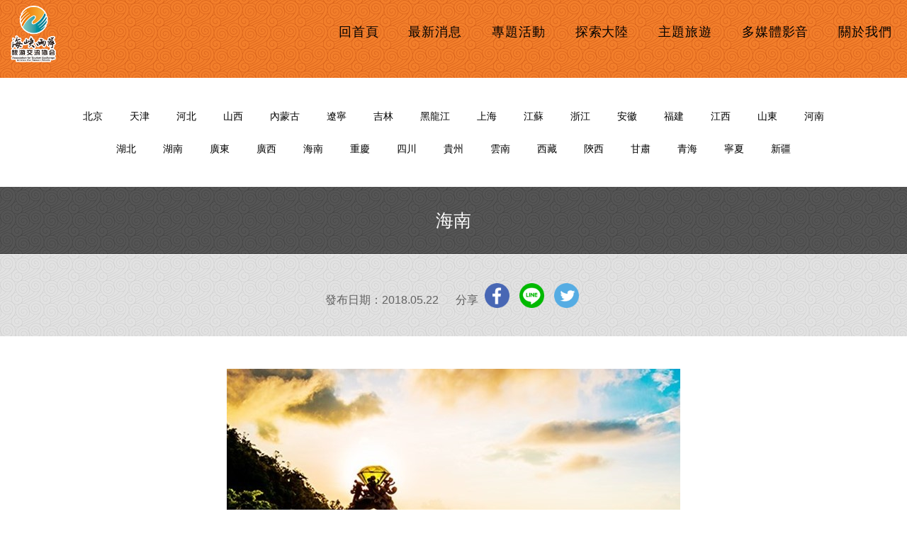

--- FILE ---
content_type: text/html; charset=utf-8
request_url: https://www.hlhbsc.org/city_detail.aspx?city=21
body_size: 20559
content:


<!DOCTYPE html>

<html>
<head><meta http-equiv="Content-Type" content="text/html; charset=utf-8" /><title>
	探索大陸 > 省分 > 資訊內容∣海峽兩岸旅遊交流協會 Association For Tourism Exchange Across The Taiwan Straits
</title><meta name="viewport" content="width=device-width,initial-scale=1,maximum-scale=1,minimum-scale=1,user-scalable=no" /><link rel="shortcut icon" href="images/favicon.ico" /><link href="css/bootstrap.css" rel="stylesheet" type="text/css" /><link href="css/css.css" rel="stylesheet" type="text/css" /><link href="css/web.css" rel="stylesheet" type="text/css" />
<script src="js/jquery.min.js"></script> 
<script src="js/bootstrap.min.js"></script>

<meta name="Keywords" content=" 海峽兩岸旅遊交流協會, Association For Tourism Exchange Across The Taiwan Straits, 海峽兩岸旅遊交流協會, 海旅會,海旅會台北辦事處,海旅會台北辦,海旅會高雄辦事處,海旅會高雄辦事分處,海旅會高雄辦, 美麗中華, China,中華, 大陸, 中國,大陸,中國大陸, 探索大陸,北京, 天津, 河北, 山西, 內蒙古, 遼寧, 吉林, 黑龍江, 上海, 江蘇, 浙江, 安徽, 福建, 江西, 山東, 河南, 湖北, 湖南, 廣東, 廣西, 海南, 重慶, 四川, 貴州, 雲南, 西藏, 陝西, 甘肅, 青海, 寧夏, 新疆, 美麗中華,創意遊, 旅講堂, 薪火相傳, 名人, 旅展,研學,遊學,樂園, 吃喝玩樂, 最新消息,主題旅遊, 旅遊資訊, 團體, 旅遊, 旅行, 自由行, 機票, 訂房, 飯店, 酒店, 渡假村, 旅行社, 航空公司, 交通, 景點, 風景, 路線, 名人戀戀,影片欣賞, 校園推廣活動, 京, 津, 冀, 晉, 蒙, 陝, 隴, 青, 寧, 新, 渝, 蜀, 黔, 雲, 藏, 滬, 蘇, 浙, 皖, 閩, 贛, 魯, 豫, 鄂, 湘, 粵, 桂, 瓊, 中國國際航空, 中國南方航空, 中國東方航空, 海南航空, 廈門航空, 山東航空, 四川航空, 春秋航空, 吉祥航空, 中國鐵路" /><meta name="robots" content="all" /><meta name="googlebot" content="all" /><meta name="bingbot" content="all" /><meta name="slurp" content="all" /><meta name="msnbot" content="all" /><meta name="webcrawlers" content="all" /><meta name="spiders" content="all" /><meta name="revisit-after" content="7 days" /><title>海南 | 海峽兩岸旅遊交流協會</title>
<meta property="og:title" content="海南 | 海峽兩岸旅遊交流協會" />
<meta property="og:site_name" content="海南 | 海峽兩岸旅遊交流協會" />
<meta name="description" content="
	海南

	海南省簡稱“琼”，位於大陸最南端。西元前110年，中央政府在海南島設置珠崖郡、儋" /> 
<meta property="og:description" content="
	海南

	海南省簡稱“琼”，位於大陸最南端。西元前110年，中央政府在海南島設置珠崖郡、儋" />
<link rel="image_src" type="image/jpeg" href="https://www.hlhbsc.org/upload/download/City_pic/City_picfile_000021_New.jpg" />
<meta property="og:image" content="https://www.hlhbsc.org/upload/download/City_pic/City_picfile_000021_New.jpg" />
<meta property="og:url" content="https://www.hlhbsc.org/city_detail.aspx?city=21" />
<meta property="og:type" content="website" />

<!-- Google Tag Manager -->
<script>(function(w,d,s,l,i){w[l]=w[l]||[];w[l].push({'gtm.start':
new Date().getTime(),event:'gtm.js'});var f=d.getElementsByTagName(s)[0],
j=d.createElement(s),dl=l!='dataLayer'?'&l='+l:'';j.async=true;j.src=
'https://www.googletagmanager.com/gtm.js?id='+i+dl;f.parentNode.insertBefore(j,f);
})(window,document,'script','dataLayer','GTM-KBWKBPW');</script>
<!-- End Google Tag Manager -->
</head>

<body>
<!-- Google Tag Manager (noscript) -->
<noscript><iframe src="https://www.googletagmanager.com/ns.html?id=GTM-KBWKBPW"
height="0" width="0" style="display:none;visibility:hidden"></iframe></noscript>
<!-- End Google Tag Manager (noscript) -->
<div id="menu" class="page-menu">



<script src="https://www.hlhbsc.org/jquery/common/js/jquery.validate.min.js"></script>
<script src="https://www.hlhbsc.org/jquery/common/js/script.js"></script>
<link rel="stylesheet" href="https://www.hlhbsc.org/jquery/common/common.css">

<div id="wrapper">
<header class="mod-header">
	<h1 class="mod-header-ico">
		<a href="https://www.hlhbsc.org/"><img src="https://www.hlhbsc.org/images/logo.png"></a>
	</h1>

	<div class="mod-gnav-folding">
		<ul class="mod-gnav-links">
			<li class="mod-gnav-linksItem item00">
				<a href="https://www.hlhbsc.org/">
					<span>回首頁</span>
				</a>
			</li>
			<li class="mod-gnav-linksItem item01">
				<a href="https://www.hlhbsc.org/news_list.aspx">
					<span>最新消息</span>
				</a>
			</li>
			<li class="mod-gnav-linksItem item02">
				<a href="https://www.hlhbsc.org/project_beauchina_list.aspx">
					<span>專題活動</span>
				</a>
				<span class="mod-gnav-linksItem-openBtn"><img src="https://www.hlhbsc.org/images/index/triangular-down.png" alt="MENU toggle"></span>
				<ul class="mod-gnav-subLinks item02">
					<li class="mod-gnav-subLinksItem item02"><a href="https://www.hlhbsc.org/project_beauchina_list.aspx">美麗中華旅講堂</a></li>
                    <li class="mod-gnav-subLinksItem item06"><a href="https://www.hlhbsc.org/project_theme_list.aspx">主題活動</a></li>
					<li class="mod-gnav-subLinksItem item03"><a href="https://www.hlhbsc.org/project_tvss_list.aspx">華夏文明薪火相傳</a></li>                    
					<li class="mod-gnav-subLinksItem item04"><a href="https://www.hlhbsc.org/project_orchina_list.aspx">美麗中華創意遊</a></li>
					<li class="mod-gnav-subLinksItem item05"><a href="https://www.hlhbsc.org/project_tripplus_list.aspx">跟著名人戀戀美麗中華</a></li>
					<li class="mod-gnav-subLinksItem item01"><a href="https://www.hlhbsc.org/project_cstf_list.aspx">旅展活動</a></li>
				</ul>
			</li>
			<li class="mod-gnav-linksItem item03">
				<a href="https://www.hlhbsc.org/city_list.aspx">
					<span>探索大陸</span>
				</a>
			</li>
			<li class="mod-gnav-linksItem item04">
				<a href="https://www.hlhbsc.org/theme_tour_list.aspx">
					<span>主題旅遊</span>
				</a>
			</li>
			<li class="mod-gnav-linksItem item05">
				<a href="https://www.hlhbsc.org/movie_list.aspx">
                <span>多媒體影音</span>
				</a>
				<span class="mod-gnav-linksItem-openBtn"><img src="https://www.hlhbsc.org/images/index/triangular-down.png" alt="MENU toggle"></span>
				<ul class="mod-gnav-subLinks item05">
					<li class="mod-gnav-subLinksItem item01"><a href="https://www.hlhbsc.org/movie_list.aspx">影片欣賞</a></li>
					<li class="mod-gnav-subLinksItem item02"><a href="https://www.hlhbsc.org/ebook.aspx">刊物</a></li>
                    <li class="mod-gnav-subLinksItem item02"><a href="https://www.hlhbsc.org/photo.aspx">美圖</a></li>
				</ul>
			</li>
			<li class="mod-gnav-linksItem item06">
				<a href="https://www.hlhbsc.org/about_ATETS.aspx">
					<span>關於我們</span>
				</a>
				<span class="mod-gnav-linksItem-openBtn"><img src="https://www.hlhbsc.org/images/index/triangular-down.png" alt="MENU toggle"></span>
				<ul class="mod-gnav-subLinks item06">
					<li class="mod-gnav-subLinksItem item01"><a href="https://www.hlhbsc.org/about_ATETS.aspx">海旅會辦事處簡介</a></li>
					<li class="mod-gnav-subLinksItem item02"><a href="https://www.hlhbsc.org/about_info.aspx">大陸旅遊資訊</a></li>
				</ul>
			</li>
		</ul>
	</div>
</header>
</div>



</div>

    <form method="post" action="./city_detail.aspx?city=21" id="form1">
<div class="aspNetHidden">
<input type="hidden" name="__VIEWSTATE" id="__VIEWSTATE" value="/[base64]/5YWD5YmNMTEw5bm077yM5Lit5aSu5pS/5bqc5Zyo5rW35Y2X5bO26Kit572u54+g5bSW6YOh44CB5YSLIiAvPiANCjxtZXRhIHByb3BlcnR5PSJvZzpkZXNjcmlwdGlvbiIgY29udGVudD0iDQoJ5rW35Y2XDQoNCgnmtbfljZfnnIHnsKHnqLHigJznkLzigJ3vvIzkvY3mlrzlpKfpmbjmnIDljZfnq6/jgILopb/lhYPliY0xMTDlubTvvIzkuK3lpK7mlL/[base64]/Y2l0eT0yMSIgLz4NCmQCAw9kFgwCAQ8WAh8CBRXnvo7pupfkuK3oj6/ml4XorJvloIJkAgMPFgIfAgUM5Li76aGM5rS75YuVZAIFDxYCHwIFGOiPr+Wkj+aWh+aYjuiWqueBq+ebuOWCs2QCBw8WAh8CBRXnvo7pupfkuK3oj6/libXmhI/[base64]/Y2l0eT0zIj7msrPljJc8L2E+PGEgaHJlZj0iY2l0eV9kZXRhaWwuYXNweD9jaXR5PTQiPuWxseilvzwvYT48YSBocmVmPSJjaXR5X2RldGFpbC5hc3B4P2NpdHk9NSI+5YWn6JKZ5Y+kPC9hPjxhIGhyZWY9ImNpdHlfZGV0YWlsLmFzcHg/Y2l0eT02Ij7pgbzlr6c8L2E+PGEgaHJlZj0iY2l0eV9kZXRhaWwuYXNweD9jaXR5PTciPuWQieaelzwvYT48YSBocmVmPSJjaXR5X2RldGFpbC5hc3B4P2NpdHk9OCI+6buR6b6N5rGfPC9hPjxhIGhyZWY9ImNpdHlfZGV0YWlsLmFzcHg/Y2l0eT05Ij7kuIrmtbc8L2E+PGEgaHJlZj0iY2l0eV9kZXRhaWwuYXNweD9jaXR5PTEwIj7msZ/omIc8L2E+PGEgaHJlZj0iY2l0eV9kZXRhaWwuYXNweD9jaXR5PTExIj7mtZnmsZ88L2E+PGEgaHJlZj0iY2l0eV9kZXRhaWwuYXNweD9jaXR5PTEyIj7lronlvr08L2E+PGEgaHJlZj0iY2l0eV9kZXRhaWwuYXNweD9jaXR5PTEzIj7npo/lu7o8L2E+PGEgaHJlZj0iY2l0eV9kZXRhaWwuYXNweD9jaXR5PTE0Ij7msZ/[base64]/[base64]/jgILopb/lhYPliY0xMTDlubTvvIzkuK3lpK7mlL/lupzlnKjmtbfljZfls7boqK3nva7nj6DltJbpg6HjgIHlhIvogLPpg6HvvIzlsazkuqTlt57liLrlj7LnrqHovYTvvIzmqJnoqozokZfmtbfljZfmraPlvI/[base64]/lsrjlnYflhbzogIzmnInkuYvjgILoh6rmtbflj6Poh7PkuInkup7mnbHlsrjnt5rlsLHmnIk2MOWkmuiZleWPr+i+n+eCuua1t+a/sea1tOWgtOOAgueSsOWztuayv+a1t+acieS4jeWQjOmhnuWei+a/[base64]/[base64]/[base64]/neitt+eJqeeoru+8jOWIqeaWvOingOiznu+8jOa1t+WNl+W3suW7uueri+iLpeW5suWAi+mHjueUn+WLleeJqeiHqueEtuS/neitt+WNgOWSjOmmtOmkiuWgtO+8jOWFtuS4reacieaYjOaxn+mcuOeOi+W2uum7keWGoOmVt+iHgueMv+S/neitt+WNgOOAgeadseaWueWkp+eUsOWdoem5v+S/neitt+WNgOOAgeiQrOWvp+Wkp+a0suWztumHkee1sueHleS/neitt+WNgOOAgemZteawtOWNl+eBo+WNiuWztueNvOeMtOS/neitt+WNgOOAgeWxr+aYjOmkium5v+WgtOetieOAgjwvcD4NCjxwPg0KCTTjgIHlpKfmsrPjgIHngJHluIPjgIHmsLTluqvpoqjlhYnvvJrljZfmuKHmsZ/jgIHmmIzljJbmsZ/jgIHokKzms4nmsrPnrYnmsrPmtYHvvIzngZjmva3nm7jplpPvvIzonL/onJLmnInoh7TvvIzmsrPmsLTmuIXmvojvvIzmmK/ml4XpgYrop4Dmma/nmoTlpb3lnLDmlrnvvIzlsKTku6XokKzms4nmsrPpoqjlhYnogZ7lkI3lhajlpKfpmbjjgILlpKflsbHmt7HomZXnmoTlsI/msrPmiJblsbHplpPlsI/muqrlr4bkvYjvvIzngJHluIPnnL7lpJrvvIzlsKTlhbbmmK/kupTmjIflsbHlpKrlubPlsbHngJHluIPlkoznk4rkuK3nmb7oirHltrrngJHluIPkuYXosqDnm5vlkI3jgILmtbfljZfls7bkuIrpgoTmnInkuI3lsJHmsLTluqvvvIznibnliKXmmK/mnb7mv6TjgIHljZfmibbjgIHplbfojIXjgIHnn7PnooznrYnmsLTluqvlhbfmuZblhYnlsbHoibLkuYvnvo7vvIzkuI3mmK/[base64]/keeahOmbt+iZjuW2uueBq+WxseWPo+OAgee+heS6rOebpOeBq+WxseWPo+S5n+S/neWtmOW+l+WNgeWIhuWujOaVtOOAgua1t+WNl+acieS4jeWwkeWWgOaWr+eJuea6tua0nu+8jOW9ouaFi+WQhOeVsO+8jOWFtuS4reiRl+WQjeeahOacieS4ieS6nueahOiQveethua0nuOAgeS/[base64]/[base64]/teWcsOacieS4reWFseeTiuW0luKAnOS4gOWkp+KAneiIiuWdgOOAgeeTiuW0lue4semaiuWPuOS7pOmDqOiIiuWdgOOAgee0heiJsuWomOWtkOi7jee0gOW/teWhkeWDj+OAgemHkeeJm+W2uueDiOWjq+mZteWckuOAgeeZveaymei1t+e+qee0gOW/temkqOOAgemZteawtOe4o+iYh+e2reWfg+aUv+W6nOiIiuWdgOetie+8jOmChOacieWui+awj+elluWxheWPiuWui+aFtum9oemZs+WIl+mkqOOAgeW8tembsumAuOWkp+Wwh+e0gOW/temkqOetieOAgjwvcD4NCjxwPg0KCTfjgIHmsJHml4/poqjmg4XvvJrpmaTmvKLml4/lpJbvvIzkuJblsYXmtbfljZfls7bnmoTlsJHmlbjmsJHml4/mnInpu47ml4/jgIHoi5fml4/jgIHlm57ml4/jgILlkITlsJHmlbjmsJHml4/oh7Pku4rkv53nlZnokZfoqLHlpJros6rmqLjmlabljprnmoTmsJHpoqjmsJHkv5flkoznjajnibnnmoTnlJ/mtLvnv5LmhaPvvIzkvb/mtbfljZfnmoTnpL7mnIPpoqjosozpoa/lvpfnjajnibnogIzlpJrlvanjgILmtbfljZfmmK/lpKfpmbjllK/kuIDnmoTpu47ml4/ogZrlsYXljYDjgILpu47ml4/poJflhbfnibnoibLnmoTmsJHml4/[base64]/[base64]/msYHljp/lkbPlj5bli53jgILmlofmmIzpm57jgIHliqDnqY3ptKjjgIHmnbHlsbHnvorjgIHlkozmqILon7nmmK/[base64]/onrrjgIHliarliIDosp3nrYnkuZ/mmK/lv4Xpo5/kuYvnj43vvIznh5Xnqqnmu4voo5zppIrkurrvvIzpgJnkupvkuIDotbfmp4vmiJDkuobmtbfljZflkI3lkIPnmoTlpKfmma/op4DjgII8L3A+DQo8cD4NCgnlk4HlmJfkuobmtbfljZfnmoTlsbHnj43mtbflkbPnrYnlkI3lkIPlvozvvIzkuI3lpqjkuIDoqabmtbfljZfpu47lrrbphbjoj5zjgIHoi5fml4/kupToibLpo6/jgIHmpLDntbLns6/nsbPnspHjgIHpjKblsbHnhY7loIbnrYnlnLDmlrnlsI/lkIPvvIzntpPmv5/[base64]/[base64]/[base64]/[base64]/[base64]/[base64]/[base64]/[base64]/[base64]/[base64]/[base64]/[base64]/lm57poK3poqjmma/[base64]/Y2l0eT0yMSZzcG90PTExMTQiPuS6lOWFrOeloDwvYT48L2Rpdj4NCgk8L2Rpdj4NCgk8ZGl2IGNsYXNzPSJjaGluYS1hdHRyYWN0aW9ucyI+DQoJICAgIDxhIGhyZWY9InNwb3RfZGV0YWlsLmFzcHg/[base64]/Y2l0eT0yMSZzcG90PTExMTciPuS6num+jeeBo+Wci+WutuaXhemBiuW6puWBh+WNgDwvYT48L2Rpdj4NCgk8L2Rpdj4NCgk8ZGl2IGNsYXNzPSJjaGluYS1hdHRyYWN0aW9ucyI+DQoJICAgIDxhIGhyZWY9InNwb3RfZGV0YWlsLmFzcHg/[base64]/Y2l0eT0yMSZzcG90PTExMjAiPuiQrOazieayszwvYT48L2Rpdj4NCgk8L2Rpdj4NCgk8ZGl2IGNsYXNzPSJjaGluYS1hdHRyYWN0aW9ucyI+DQoJICAgIDxhIGhyZWY9InNwb3RfZGV0YWlsLmFzcHg/[base64]/Y2l0eT0yMSZzcG90PTExMjMiPuWkp+eUsOWdoem5v+iHqueEtuS/neitt+WNgDwvYT48L2Rpdj4NCgk8L2Rpdj4NCgk8ZGl2IGNsYXNzPSJjaGluYS1hdHRyYWN0aW9ucyI+DQoJICAgIDxhIGhyZWY9InNwb3RfZGV0YWlsLmFzcHg/[base64]/Y2l0eT0yMSZzcG90PTExMjYiPuS6lOaMh+WxsTwvYT48L2Rpdj4NCgk8L2Rpdj4NCgk8ZGl2IGNsYXNzPSJjaGluYS1hdHRyYWN0aW9ucyI+DQoJICAgIDxhIGhyZWY9InNwb3RfZGV0YWlsLmFzcHg/[base64]/loLQ8L2E+PC9kaXY+DQoJPC9kaXY+DQpkZEi0JD1Pl8t81kq+A3P0z/EPjxCvvkT8kCxmLHSPyfRy" />
</div>

<div class="aspNetHidden">

	<input type="hidden" name="__VIEWSTATEGENERATOR" id="__VIEWSTATEGENERATOR" value="3558EA71" />
</div>

<div class="china-section">
<div class="container">
    <div class="china-province-btn">
        <a href="city_detail.aspx?city=1">北京</a><a href="city_detail.aspx?city=2">天津</a><a href="city_detail.aspx?city=3">河北</a><a href="city_detail.aspx?city=4">山西</a><a href="city_detail.aspx?city=5">內蒙古</a><a href="city_detail.aspx?city=6">遼寧</a><a href="city_detail.aspx?city=7">吉林</a><a href="city_detail.aspx?city=8">黑龍江</a><a href="city_detail.aspx?city=9">上海</a><a href="city_detail.aspx?city=10">江蘇</a><a href="city_detail.aspx?city=11">浙江</a><a href="city_detail.aspx?city=12">安徽</a><a href="city_detail.aspx?city=13">福建</a><a href="city_detail.aspx?city=14">江西</a><a href="city_detail.aspx?city=15">山東</a><a href="city_detail.aspx?city=16">河南</a><a href="city_detail.aspx?city=17">湖北</a><a href="city_detail.aspx?city=18">湖南</a><a href="city_detail.aspx?city=19">廣東</a><a href="city_detail.aspx?city=20">廣西</a><a href="city_detail.aspx?city=21">海南</a><a href="city_detail.aspx?city=22">重慶</a><a href="city_detail.aspx?city=23">四川</a><a href="city_detail.aspx?city=24">貴州</a><a href="city_detail.aspx?city=25">雲南</a><a href="city_detail.aspx?city=26">西藏</a><a href="city_detail.aspx?city=27">陝西</a><a href="city_detail.aspx?city=28">甘肅</a><a href="city_detail.aspx?city=29">青海</a><a href="city_detail.aspx?city=30">寧夏</a><a href="city_detail.aspx?city=31">新疆</a>
        
    </div>
</div>
</div>

<div class="title-all title-gray"><div class="container">
    <div class="title-content">海南</div>
</div></div>

<div class="title-all title-white"><div class="title-second">
    <font>發布日期：2018.05.22</font>
    <font>分享
        <a href="javascript:void(doSnsShare('fb'))"><img src="images/icon-fb.png"></a>
        <a href="javascript:void(doSnsShare('line'))"><img src="images/icon-line.png"></a>
        <a href="javascript:void(doSnsShare('twitter'))"><img src="images/icon-twitter.png"></a>
    </font>
    
</div></div>

<div class="china-section">
<div class="container">
    <div id="div_img" class="china-photo"><img src="https://www.hlhbsc.org/upload/download/City_pic/City_picfile_000021_New.jpg" id="img_City" /></div>
    <div class="china-word">
        <p>
	海南</p>
<p>
	海南省簡稱“琼”，位於大陸最南端。西元前110年，中央政府在海南島設置珠崖郡、儋耳郡，屬交州刺史管轄，標誌著海南正式納入大陸版圖。</p>
<p>
	 </p>
<p>
	海南省作為大陸唯一的熱帶海島省份，擁有著無與倫比的自然環境，旅遊資源十分豐富，因而極富特色。僅海拔在1000米以上的山峰就有81座，綿延起伏，山形奇特，氣勢雄偉。在海南無論是碧海藍天的浪漫，還是熱帶雨林的驚喜，都超乎你想像，是個極為理想的度假天堂。</p>
<p>
	 </p>
<p>
	旅遊資源</p>
<p>
	海南是大陸最受歡迎的熱帶濱海度假勝地。這裡四季無冬，陽光充沛，空氣清新，水質純淨，堪稱人間天堂、南海明珠。海南旅遊資源豐富，主要有以下幾個方面：</p>
<p>
	1、海岸帶景觀：在海南島長達1823公里的海岸線上，沙岸約占50%～60%，沙灘寬數百米至數千米不等，向海面坡度一般為5度，緩緩延伸;多數地方風平浪靜，海水清澈，沙白如絮，清潔柔軟;岸邊綠樹成蔭，空氣清新;海水溫度一般為18℃～30℃，陽光充足明媚，一年中多數時間可進行海浴、日光浴、沙浴和風浴。當今國際旅遊者喜愛的陽光、海水、沙灘、綠色、空氣這5個要素，海南環島沿岸均兼而有之。自海口至三亞東岸線就有60多處可辟為海濱浴場。環島沿海有不同類型濱海風光特色的景點，在東海岸線上，還有一種特殊的熱帶海岸森林景觀——紅樹林，以及一種熱帶特有的海岸地貌景觀——珊瑚礁，均具有較高的觀賞價值。海南已在海口東寨港、文昌清瀾港等地建立了4個紅樹林保護區。</p>
<p>
	2、山嶽、熱帶原始森林：海南島有海拔1,000米以上的山峰81座，綿延起伏，山形奇特，氣勢雄偉。頗負盛名的有山頂部成鋸齒狀、形如五指的五指山，氣勢磅礴的鸚哥嶺，奇石疊峰的東山嶺，瀑布飛瀉的太平山，以及七仙嶺、尖峰嶺、吊羅山、霸王嶺等，均是登山旅遊和避暑的勝地。海南的山嶽最具特色的是密佈熱帶原始森林，最著名的有樂東尖峰嶺、昌江霸王嶺、陵水吊羅山和瓊中五指山等4個熱帶原始森林區，其中以樂東尖峰嶺最為典型。從1992年至今，海南已先後建立了9個國家級森林公園，面積共170多萬畝;16個省級森林公園，面積近80萬畝;2個市縣級森林公園，面積超過2.5萬畝;初步形成了熱帶雨林遊、野生動植物遊、珍稀特有物種遊、熱帶花卉園林遊、濕地紅樹林遊等特色旅遊線路。</p>
<p>
	3、珍禽異獸：為了保護物種，利於觀賞，海南已建立若干個野生動物自然保護區和馴養場，其中有昌江霸王嶺黑冠長臂猿保護區、東方大田坡鹿保護區、萬寧大洲島金絲燕保護區、陵水南灣半島獼猴保護區、屯昌養鹿場等。</p>
<p>
	4、大河、瀑布、水庫風光：南渡江、昌化江、萬泉河等河流，灘潭相間，蜿蜒有致，河水清澈，是旅遊觀景的好地方，尤以萬泉河風光聞名全大陸。大山深處的小河或山間小溪密佈，瀑布眾多，尤其是五指山太平山瀑布和瓊中百花嶺瀑布久負盛名。海南島上還有不少水庫，特別是松濤、南扶、長茅、石碌等水庫具湖光山色之美，不是湖泊勝似湖泊。</p>
<p>
	5、火山、溶洞、溫泉：歷史上的火山噴發，在海南島留下了許多死火山口。最為典型的是位於海口的石山，石山有海拔200多米的雙嶺，嶺上有2個火山口，中間連著一下凹的山脊，形似馬鞍，又名馬鞍嶺。石山附近的雷虎嶺火山口、羅京盤火山口也保存得十分完整。海南有不少喀斯特溶洞，形態各異，其中著名的有三亞的落筆洞、保亭的千龍洞、昌江的皇帝洞等。島上溫泉分佈廣泛，多數溫泉礦化度低、溫度高、水量大、水質佳，大多屬於治療性溫泉，且溫泉所在區域景色宜人。有興隆溫泉、官塘溫泉、南平溫泉、藍洋溫泉等，適於發展融觀光、療養、科研等為一體的旅遊。</p>
<p>
	6、古跡名勝：具有歷史意義的古跡主要有：為紀念唐宋兩代被貶謫來海南島的李德裕等5位歷史名臣而修建的五公祠，北宋大文豪蘇東坡居瓊遺址—東坡書院以及為紀念蘇東坡而修建的蘇公祠，為廣東分巡雷瓊兵備道焦映漢所修建的瓊台書院，丘浚(明代名臣)之墓，海瑞(明代大清官)之墓，相傳受漢武帝派遣率兵入海南的將軍馬援為拯救兵馬而下令開鑿的漢馬伏波井，以及崖州古城、韋氏祠堂、文昌孔廟等。革命紀念地有中共瓊崖“一大”舊址、瓊崖縱隊司令部舊址、紅色娘子軍紀念塑像、金牛嶺烈士陵園、白沙起義紀念館、陵水縣蘇維埃政府舊址等，還有宋氏祖居及宋慶齡陳列館、張雲逸大將紀念館等。</p>
<p>
	7、民族風情：除漢族外，世居海南島的少數民族有黎族、苗族、回族。各少數民族至今保留著許多質樸敦厚的民風民俗和獨特的生活習慣，使海南的社會風貌顯得獨特而多彩。海南是大陸唯一的黎族聚居區。黎族頗具特色的民族文化和風情，有獨特的旅遊觀光價值。</p>
<p>
	8、熱帶作物及田園風光：熱帶作物及田園風光：海南島上生長著大量的熱帶作物，極大地豐富了自然景觀。遊人上島既可欣賞熱帶田園風光，增長見識，又可品嘗熱帶水果，一飽口福。</p>
<p>
	海南為遊客提供各種旅遊線路，有濱海旅遊、熱帶雨林旅遊、民俗文化旅遊、商務會展旅遊、紅色旅遊、溫泉SPA旅遊、郵輪遊艇旅遊、潛水旅遊、高爾夫旅遊、鄉村旅遊、自助旅遊等。</p>
<p>
	 </p>
<p>
	飲食文化</p>
<p>
	海南倚其得天獨厚的自然資源優勢，盛產許多奇特罕見的山珍海味。在海南吃山珍海味，以清淡鮮活、原汁原味取勝。文昌雞、加積鴨、東山羊、和樂蟹是海南四大名菜，另有臨高乳豬、石山壅羊、曲口海鮮和“三亞三絕”全島有名。魚類肉嫩味鮮，為宴席首選；各種蝦如基圍蝦、對蝦、龍蝦及各種貝類如鮑魚、扇貝、雞腿螺、剪刀貝等也是必食之珍，燕窩滋補養人，這些一起構成了海南名吃的大景觀。</p>
<p>
	品嘗了海南的山珍海味等名吃後，不妨一試海南黎家酸菜、苗族五色飯、椰絲糯米粑、錦山煎堆等地方小吃，經濟實惠，地方特色的風味，讓你回味無窮。</p>
<p>
	 </p>
<p>
	<iframe allow="autoplay; encrypted-media" allowfullscreen="" frameborder="0" height="480" src="https://www.youtube.com/embed/I987DCM6n0c" width="854"></iframe></p>

    </div>
</div>
</div>

<div id="div_spot_title" class="title-all title-blue"><div class="container">
    <div class="title-content">推薦景點</div>
</div></div>

<div id="div_spot_list" class="china-b-section">
<div class="container">
	<div class="china-attractions">
	    <a href="spot_detail.aspx?city=21&spot=66"><img src="upload/download/Spot_pic/Spot_picfile_000066_New.jpg" width="100%"></a>
	    <div class="china-p-box"><a href="spot_detail.aspx?city=21&spot=66">雷瓊海口火山群國家地質公園</a></div>
	</div>
	<div class="china-attractions">
	    <a href="spot_detail.aspx?city=21&spot=67"><img src="upload/download/Spot_pic/Spot_picfile_000067_New.jpg" width="100%"></a>
	    <div class="china-p-box"><a href="spot_detail.aspx?city=21&spot=67">三亞南山</a></div>
	</div>
	<div class="china-attractions">
	    <a href="spot_detail.aspx?city=21&spot=68"><img src="upload/download/Spot_pic/Spot_picfile_000068_New.jpg" width="100%"></a>
	    <div class="china-p-box"><a href="spot_detail.aspx?city=21&spot=68">海南熱帶野生動植物園</a></div>
	</div>
	<div class="china-attractions">
	    <a href="spot_detail.aspx?city=21&spot=69"><img src="upload/download/Spot_pic/Spot_picfile_000069_New.jpg" width="100%"></a>
	    <div class="china-p-box"><a href="spot_detail.aspx?city=21&spot=69">大小洞天</a></div>
	</div>
	<div class="china-attractions">
	    <a href="spot_detail.aspx?city=21&spot=70"><img src="upload/download/Spot_pic/Spot_picfile_000070_New.jpg" width="100%"></a>
	    <div class="china-p-box"><a href="spot_detail.aspx?city=21&spot=70">假日海灘</a></div>
	</div>
	<div class="china-attractions">
	    <a href="spot_detail.aspx?city=21&spot=71"><img src="upload/download/Spot_pic/Spot_picfile_000071_New.jpg" width="100%"></a>
	    <div class="china-p-box"><a href="spot_detail.aspx?city=21&spot=71">呀諾達雨林</a></div>
	</div>
	<div class="china-attractions">
	    <a href="spot_detail.aspx?city=21&spot=72"><img src="upload/download/Spot_pic/Spot_picfile_000072_New.jpg" width="100%"></a>
	    <div class="china-p-box"><a href="spot_detail.aspx?city=21&spot=72">騎樓老街</a></div>
	</div>
	<div class="china-attractions">
	    <a href="spot_detail.aspx?city=21&spot=73"><img src="upload/download/Spot_pic/Spot_picfile_000073_New.jpg" width="100%"></a>
	    <div class="china-p-box"><a href="spot_detail.aspx?city=21&spot=73">分界洲島</a></div>
	</div>
	<div class="china-attractions">
	    <a href="spot_detail.aspx?city=21&spot=316"><img src="upload/download/Spot_pic/Spot_picfile_000316_New.jpg" width="100%"></a>
	    <div class="china-p-box"><a href="spot_detail.aspx?city=21&spot=316">海口假日海灘旅遊區</a></div>
	</div>
	<div class="china-attractions">
	    <a href="spot_detail.aspx?city=21&spot=317"><img src="upload/download/Spot_pic/Spot_picfile_000317_New.jpg" width="100%"></a>
	    <div class="china-p-box"><a href="spot_detail.aspx?city=21&spot=317">亞龍灣愛立方濱海樂園</a></div>
	</div>
	<div class="china-attractions">
	    <a href="spot_detail.aspx?city=21&spot=611"><img src="upload/download/Spot_pic/Spot_picfile_000611_New.jpg" width="100%"></a>
	    <div class="china-p-box"><a href="spot_detail.aspx?city=21&spot=611">檳榔谷黎苗文化旅遊區</a></div>
	</div>
	<div class="china-attractions">
	    <a href="spot_detail.aspx?city=21&spot=612"><img src="upload/download/Spot_pic/Spot_picfile_000612_New.jpg" width="100%"></a>
	    <div class="china-p-box"><a href="spot_detail.aspx?city=21&spot=612">三亞蜈支洲島旅遊區</a></div>
	</div>
	<div class="china-attractions">
	    <a href="spot_detail.aspx?city=21&spot=613"><img src="upload/download/Spot_pic/Spot_picfile_000613_New.jpg" width="100%"></a>
	    <div class="china-p-box"><a href="spot_detail.aspx?city=21&spot=613">文筆峰盤古文化旅遊區</a></div>
	</div>
	<div class="china-attractions">
	    <a href="spot_detail.aspx?city=21&spot=614"><img src="upload/download/Spot_pic/Spot_picfile_000614_New.jpg" width="100%"></a>
	    <div class="china-p-box"><a href="spot_detail.aspx?city=21&spot=614">海口觀瀾湖旅遊度假區</a></div>
	</div>
	<div class="china-attractions">
	    <a href="spot_detail.aspx?city=21&spot=615"><img src="upload/download/Spot_pic/Spot_picfile_000615_New.jpg" width="100%"></a>
	    <div class="china-p-box"><a href="spot_detail.aspx?city=21&spot=615">南灣猴島生態旅遊區</a></div>
	</div>
	<div class="china-attractions">
	    <a href="spot_detail.aspx?city=21&spot=616"><img src="upload/download/Spot_pic/Spot_picfile_000616_New.jpg" width="100%"></a>
	    <div class="china-p-box"><a href="spot_detail.aspx?city=21&spot=616">博鰲亞洲論壇永久會址景區</a></div>
	</div>
	<div class="china-attractions">
	    <a href="spot_detail.aspx?city=21&spot=617"><img src="upload/download/Spot_pic/Spot_picfile_000617_New.jpg" width="100%"></a>
	    <div class="china-p-box"><a href="spot_detail.aspx?city=21&spot=617">三亞西島海洋文化旅遊區</a></div>
	</div>
	<div class="china-attractions">
	    <a href="spot_detail.aspx?city=21&spot=618"><img src="upload/download/Spot_pic/Spot_picfile_000618_New.jpg" width="100%"></a>
	    <div class="china-p-box"><a href="spot_detail.aspx?city=21&spot=618">天涯海角遊覽區</a></div>
	</div>
	<div class="china-attractions">
	    <a href="spot_detail.aspx?city=21&spot=619"><img src="upload/download/Spot_pic/Spot_picfile_000619_New.jpg" width="100%"></a>
	    <div class="china-p-box"><a href="spot_detail.aspx?city=21&spot=619">東山嶺文化旅遊區</a></div>
	</div>
	<div class="china-attractions">
	    <a href="spot_detail.aspx?city=21&spot=620"><img src="upload/download/Spot_pic/Spot_picfile_000620_New.jpg" width="100%"></a>
	    <div class="china-p-box"><a href="spot_detail.aspx?city=21&spot=620">鹿回頭風景區</a></div>
	</div>
	<div class="china-attractions">
	    <a href="spot_detail.aspx?city=21&spot=1114"><img src="upload/download/Spot_pic/Spot_picfile_001114_New.jpg" width="100%"></a>
	    <div class="china-p-box"><a href="spot_detail.aspx?city=21&spot=1114">五公祠</a></div>
	</div>
	<div class="china-attractions">
	    <a href="spot_detail.aspx?city=21&spot=1115"><img src="upload/download/Spot_pic/Spot_picfile_001115_New.jpg" width="100%"></a>
	    <div class="china-p-box"><a href="spot_detail.aspx?city=21&spot=1115">海瑞墓園</a></div>
	</div>
	<div class="china-attractions">
	    <a href="spot_detail.aspx?city=21&spot=1116"><img src="upload/download/Spot_pic/Spot_picfile_001116_New.jpg" width="100%"></a>
	    <div class="china-p-box"><a href="spot_detail.aspx?city=21&spot=1116">海南省博物館</a></div>
	</div>
	<div class="china-attractions">
	    <a href="spot_detail.aspx?city=21&spot=1117"><img src="upload/download/Spot_pic/Spot_picfile_001117_New.jpg" width="100%"></a>
	    <div class="china-p-box"><a href="spot_detail.aspx?city=21&spot=1117">亞龍灣國家旅遊度假區</a></div>
	</div>
	<div class="china-attractions">
	    <a href="spot_detail.aspx?city=21&spot=1118"><img src="upload/download/Spot_pic/Spot_picfile_001118_New.jpg" width="100%"></a>
	    <div class="china-p-box"><a href="spot_detail.aspx?city=21&spot=1118">東郊椰林</a></div>
	</div>
	<div class="china-attractions">
	    <a href="spot_detail.aspx?city=21&spot=1119"><img src="upload/download/Spot_pic/Spot_picfile_001119_New.jpg" width="100%"></a>
	    <div class="china-p-box"><a href="spot_detail.aspx?city=21&spot=1119">銅鼓嶺自然保護區</a></div>
	</div>
	<div class="china-attractions">
	    <a href="spot_detail.aspx?city=21&spot=1120"><img src="upload/download/Spot_pic/Spot_picfile_001120_New.jpg" width="100%"></a>
	    <div class="china-p-box"><a href="spot_detail.aspx?city=21&spot=1120">萬泉河</a></div>
	</div>
	<div class="china-attractions">
	    <a href="spot_detail.aspx?city=21&spot=1121"><img src="upload/download/Spot_pic/Spot_picfile_001121_New.jpg" width="100%"></a>
	    <div class="china-p-box"><a href="spot_detail.aspx?city=21&spot=1121">興隆熱帶植物園</a></div>
	</div>
	<div class="china-attractions">
	    <a href="spot_detail.aspx?city=21&spot=1122"><img src="upload/download/Spot_pic/Spot_picfile_001122_New.jpg" width="100%"></a>
	    <div class="china-p-box"><a href="spot_detail.aspx?city=21&spot=1122">東坡書院</a></div>
	</div>
	<div class="china-attractions">
	    <a href="spot_detail.aspx?city=21&spot=1123"><img src="upload/download/Spot_pic/Spot_picfile_001123_New.jpg" width="100%"></a>
	    <div class="china-p-box"><a href="spot_detail.aspx?city=21&spot=1123">大田坡鹿自然保護區</a></div>
	</div>
	<div class="china-attractions">
	    <a href="spot_detail.aspx?city=21&spot=1124"><img src="upload/download/Spot_pic/Spot_picfile_001124_New.jpg" width="100%"></a>
	    <div class="china-p-box"><a href="spot_detail.aspx?city=21&spot=1124">尖峰嶺自然保護區</a></div>
	</div>
	<div class="china-attractions">
	    <a href="spot_detail.aspx?city=21&spot=1125"><img src="upload/download/Spot_pic/Spot_picfile_001125_New.jpg" width="100%"></a>
	    <div class="china-p-box"><a href="spot_detail.aspx?city=21&spot=1125">呀諾達雨林文化旅遊區</a></div>
	</div>
	<div class="china-attractions">
	    <a href="spot_detail.aspx?city=21&spot=1126"><img src="upload/download/Spot_pic/Spot_picfile_001126_New.jpg" width="100%"></a>
	    <div class="china-p-box"><a href="spot_detail.aspx?city=21&spot=1126">五指山</a></div>
	</div>
	<div class="china-attractions">
	    <a href="spot_detail.aspx?city=21&spot=1127"><img src="upload/download/Spot_pic/Spot_picfile_001127_New.jpg" width="100%"></a>
	    <div class="china-p-box"><a href="spot_detail.aspx?city=21&spot=1127">黎母山森林公園</a></div>
	</div>
	<div class="china-attractions">
	    <a href="spot_detail.aspx?city=21&spot=1128"><img src="upload/download/Spot_pic/Spot_picfile_001128_New.jpg" width="100%"></a>
	    <div class="china-p-box"><a href="spot_detail.aspx?city=21&spot=1128">楓木鹿場</a></div>
	</div>

	
</div>
</div>

    </form>

<!-- Footer+PageTop -->


<p id="back-top"><a href="#top"><img src="https://www.hlhbsc.org/images/top.png" width="47" height="47" /></a></p>

<footer>
  <div id="copyright" class="copyright">
    <div class="container">
        <div class="copyright-logo"><img src="https://www.hlhbsc.org/images/logo-copy.png"></div>
		<div class="copyright-text">
		【台北辦事處】　地址：台北市大安區敦化南路二段76號13樓(潤泰金融大廈)  電話：02-2707-2188<br>
		【高雄辦事分處】　地址：高雄市三多四路110號14樓之5(曼哈頓財經大樓)  電話：07-269-5999<br>
		<span>海峽兩岸旅遊交流協會台北辦事處版權所有　Copyright© Association For Tourism Exchange Across The Taiwan Straits in Taipei All Reserved.</span>
		</div>
   	     <div class="copyright-icon">
   	        <a href="https://www.youtube.com/channel/UC9lhfDZBVCHGi5XdbbiQ9bg/" target="_blank"><img src="https://www.hlhbsc.org/images/icon-youtube.png" width="47" height="47"></a>
            <a href="https://www.facebook.com/%E7%BE%8E%E9%BA%97%E4%B8%AD%E8%8F%AF-1518930908377515/" target="_blank"><img src="https://www.hlhbsc.org/images/icon-fb.png" width="47" height="47"></a>
           <a href="mailto:hlhbsc@gmail.com"><img src="https://www.hlhbsc.org/images/icon-mail.png" width="47" height="47"></a>
            <a href="https://line.me/R/ti/p/%40kui8762z" target="_blank"><img src="https://www.hlhbsc.org/images/icon-line.png" width="47" height="47"></a>
            <a href="https://www.instagram.com/beautifulchina_tbb/" target="_blank"><img src="https://www.hlhbsc.org/images/icon-ig.png" width="47" height="47"></a>
        </div>
  	</div>
  </div>
</footer>

<script type="text/javascript" src="https://www.hlhbsc.org/jquery/backtop.js?20180613"></script>
<script type="text/javascript" src="https://www.hlhbsc.org/jquery/share.js"></script>


</body>
</html>


--- FILE ---
content_type: text/css
request_url: https://www.hlhbsc.org/css/css.css
body_size: 5937
content:
@charset "utf-8";
/* CSS Document */
html, body{
	background-color: #fff;
	margin-left: 0px;
	margin-top: 0px;
	margin-right: 0px;
	margin-bottom: 0px;
	font-family: "微軟正黑體", Arial;
    margin: 0;
    padding: 0;
}
select { 
	appearance:none;
	-moz-appearance:none;
	-webkit-appearance:none;
}
select::-ms-expand { 
	display: none;
}
h2{
	margin:0 15px 25px 15px;
	text-align: center;
}

h2 img{
	margin:0px auto;
	text-align: center;
}
h3{
	font-size:24px;
	text-align: center;
	font-weight:700;
}
a:hover h3{
	color:#e4007f;
}
ul{
	margin-top: 0;
	margin-right: 0;
	margin-bottom: 0;
	margin-left: -30px;
    list-style: none;
}
li{
	list-style:none;
}
img.zoom-img:hover {
	-webkit-transform: scale(1.1);
	-webkit-transition-timing-function: ease-out;
	-webkit-transition-duration: 500ms;
	-moz-transform: scale(1.1);
	-moz-transition-timing-function: ease-out;
	-moz-transition-duration: 500ms;
	overflow: hidden;
}
img.zoom-img {
	-webkit-transform: scale(1, 1);
	-webkit-transition-timing-function: ease-out;
	-webkit-transition-duration: 250ms;
	-moz-transform: scale(1, 1);
	-moz-transition-timing-function: ease-out;
	-moz-transition-duration: 250ms;
}
header{
	height:90px;
	width:100%;
	position: absolute;
}
.navbar{ margin-bottom:0px;border-radius: 0px;}
.navbar-header{ padding-left:15px;}
.navbar-logo{ position: absolute; padding-left:30px; padding-top:15px;}
.navbar-logo img{
	max-width:110px;
	position:relative;
	display:inline-block;
	margin: 0px 15px 0px 15px;
}
.navbar-search{
	margin: 20px 0 0 0;
	text-align:right;
	-webkit-appearance:none;
    -moz-appearance:none;
    appearance:none;
	font-size:14px;
	color:#55555;
}
.navbar-search a{
	height:27px;
	color:#fff;
	border-radius: 10px;
	background-color:#302f2f;
	padding: 5px 15px 5px 15px;
	margin-left: 10px;
}
.navbar-search a:hover{
	background-color:#007b91;
}
.navbar-input{
    border:none;
    padding-left:10px;
    width: 120px;
    height:27px;
	margin: 0 10px 0 10px;
	border-radius: 10px;
}
.navbar-select{
    border:none;
    padding:0 27px 0 10px;
    width: 120px;
    height:27px;
	margin: 0 10px 0 10px;
	border-radius: 10px;
	background: url(../images/index/arrow.png) no-repeat scroll right center transparent;
	background-color:#fff;
}
.navbar-nav li{
	/*background-image: url(../images/index/line.png);
	background-repeat: no-repeat;
	background-position: left center;*/
}
.navbar-default{
	border:0px;
	position: relative;
	top:0px;
	z-index:1012;
	width:100%;
	text-align:center;
}
.i-secondmenu{
	width:auto;
	position: absolute;
	background-image: url(../images/index/triangular.png);
	background-repeat: no-repeat;
	background-position: center top;
	padding-top:13px;
	margin-top: 50px; 
}
.i-secondmenu-box{
	width:100%;
	background-color:rgba(0,123,150,0.85);
	border-radius: 10px;
	padding: 10px;
}
.i-secondmenu-box a{
	font-size: 16px;
	color: #FFF;
	border-bottom-width: 1px;
	border-bottom-style: solid;
	border-bottom-color: rgba(255,255,255,0.5);
	padding: 10px;
	width: 100%;
	display: table;
}
.i-secondmenu-box a:hover{
	color: #000;
}
.p-secondmenu{
	width:auto;
	position: absolute;
	background-image: url(../images/index/triangular-black.png);
	background-repeat: no-repeat;
	background-position: center top;
	padding-top:13px;
	margin-top: 50px; 
}
.p-secondmenu-box{
	width:100%;
	background-color:rgba(0,0,0,0.85);
	border-radius: 10px;
	padding: 10px;
}
.p-secondmenu-box a{
	font-size: 16px;
	color: #FFF;
	border-bottom-width: 1px;
	border-bottom-style: solid;
	border-bottom-color: rgba(255,255,255,0.5);
	padding: 10px;
	width: 100%;
	display: table;
}
.p-secondmenu-box a:hover{
	color: #f27e2b;
}
.navbar-default .navbar-brand{color:#fff;}
.nav>li>a {font-size:1.4em;}
.navbar-default .navbar-nav>li>a{color:#000; font-size:18px;font-weight: 550;}
.navbar-default .navbar-nav>li>a:hover,
.navbar-default .navbar-nav>li>a:focus{color:#005e6f;}
.navbar-default .navbar-brand:hover{color: #eee;}
.navbar-brand {font-size:1.2em; padding:8px 15px 0 0}
@media (max-width:1200px) {
  .navbar-collapse {
    /*width: 770px;    min-width: 768px*/
    margin-left: auto;
    margin-right: auto;
  }
  .navbar-nav li{
	background-image: url(../images/pattern/orange.gif);
	background-repeat: repeat;
	/*background-image: none;
	background:rgba(255,255,255,0.8);*/
	width: 100%;
  }
}
.item img {
  display: block;
  width: 100%;
  height: auto;
overflow:hidden;
}
.banner{
	width:100%;
}
.banner-style{
	width:100%;
	background-image: url(../images/pattern/orange.gif);
	background-repeat: repeat;
	padding-bottom: 5px;
}
.banner-frame{position:absolute;left:0px;right:0px;padding-bottom:0px; bottom:0px; padding-top:0px; color:#fff; z-index:11; }
.banner-frame{
	background-image: url(../images/pattern/orange-frame.png);
	background-repeat: no-repeat;
	background-position: center center;
	height: 37px;
	margin-bottom: 5px;
}
#back-top {
    position: fixed;
    bottom: 30px;
    right:20px;
    opacity:1;
    z-index: 9999;
}
#back-top a:hover {
    display:block;
    opacity:0.75;
    text-align:center;
}
#back-top span {
    display: block;
    text-indent:100%;
    white-space:nowrap;
    overflow:hidden;
}
.index-center{
	margin: 40px 0px 40px 0px;
}
.index-left{
	float:left;
	overflow:hidden;
	width:calc(100% - 366px);
}
.index-right{
	float:right;
	width:auto;
}
.index-thematic{
	width:100%;
	margin-bottom: 30px;
	position:relative;
	display: inline-block;
}
.i-thematic-title{
	background-image: url(../images/index/polygons.png);
	background-repeat: no-repeat;
	background-position: left bottom;
	height: 53px;
	padding-left: 60px;
	font-size: 25px;
	color: #FFF;
	letter-spacing: 13px;
	border-bottom-width: 1px;
	border-bottom-style: solid;
	border-bottom-color: #f27e2b;
	line-height: 53px;
	margin-bottom: 10px;
}
.i-thematic-title img{
	float:right;
	margin-top: 13px;
}
.i-news{
	width:29.8%;
	margin: 1.4%;
	text-align:center;
	display: inline-block;
    vertical-align: top;
}
.i-news img{
	margin-bottom: 10px;
	transition: all 0.5s ;
    width:100%;
}
.i-news img:hover{
	-moz-transform: scale(1.05);
	-ms-transform: scale(1.05);
	-o-transform: scale(1.05);
	-webkit-transform: scale(1.05);
	transform: scale(1.05);
	opacity: 0.8;
}
.i-news a{
	font-size:16px;
	line-height: 25px;
	color:#000;
    outline:none;
}
.i-news a:hover{
	color:#f27e2b;
}
.i-news span{
	color:#f27e2b;
}
.index-fb{
	max-width:100%;
	height:850px;
}
.index-banner{
	margin-top: 30px;
}
.links{
	margin-top: 30px;
	width: 100%;
	background-image: url(../images/pattern/orange.gif);
	background-repeat: repeat;
	padding-top: 5px;
}
.index-links{
	background-image: url(../images/pattern/orange-frame-t.png),url(../images/pattern/gray2.gif);
	background-repeat: no-repeat,repeat;
	background-position: center top;
	padding: 47px 0px 36px 0px;
	text-align:center;
}
.index-links font{
	font-size: 25px;
	color: #FFF;
	letter-spacing: 13px;
}
.index-links select{
	margin-top: 17px;
	padding: 5px 27px 5px 5px;
	font-size:17px;
	color:323232;
	border-radius: 7px;
	width: 80%;
	border: 1px solid #323232;
	background: url(../images/index/arrow.png) no-repeat scroll right center transparent;
	background-color:#fff;
}
footer{
	width: 100%;
	background-color: rgba(0, 107, 126, 1);
	background-image: url(../images/pattern/orange.gif);
	background-repeat: repeat;
	bottom:0;
	border-top:5px solid transparent;
}
.copyright{
	background-color: rgba(0, 107, 126, 1);
	background-image: url(../images/pattern/orange-frame-t.png),url(../images/pattern/blue.gif);
	background-repeat: no-repeat,repeat;
	background-position: center top;
	padding: 37px 0px 37px 0px;
	text-align:center;
}
.copyright-logo{
	width:283px;
	display: inline-block;
	margin-right: auto;
	margin-left: auto;
	padding: 15px 0px 15px 0px;
}
.copyright-text{
	font-size: 15px;
	line-height: 25px;
	color: #FFF;
}
.copyright-text span{
	font-size: 12px;
	line-height: 20px;
}
.copyright-icon{
	padding-top: 15px;
}
.copyright-icon img{
	width:auto;
	padding: 0px 10px 0px 10px;
	transition: all 0.5s ease-out;
}
.copyright-icon img:hover{
	transform:scale(1.2, 1.2);
}
ul, li {
    margin: 0;
    padding: 0;
    vertical-align: baseline;
}
.orderMenu {
  display:block;
  width:100%;
  text-align:center;
  margin:0px auto 0 auto;
}
.orderMenu a {
	display: inline-block;
	height: 50px;
	 width: 100%;
	font-size: 22px;
	color: #fff;
	line-height: 50px;
	text-align: center;	
	vertical-align: middle;
}
.orderMenu li {
	display: inline-block;
	width: 49%;
	height: 50px;
	margin: 0 auto;
	-webkit-box-sizing: border-box;
	-moz-box-sizing: border-box;
	box-sizing: border-box;
}
@media(max-width:1200px){
.navbar-logo img{
	max-width:90px;
	margin: 0px 15px 0px 15px;
}
}
@media(max-width:992px){
.index-left{
	overflow: auto;
	width:100%;
}
.index-right{
	overflow: auto;
	width:100%;
}
.index-fb{
	float:left;
	height:600px;
	width:336px;
}
.index-banner{
	float:right;
	width:calc(100% - 366px);
	display: inline-block;
	margin-top: 0px;
}
.links{
	float:right;
	width:calc(100% - 366px);
	display: inline-block;
}
}
@media(max-width:640px){
.navbar-logo img{
	max-width:60px;
	margin: 0px 10px 0px 10px;
}
.i-news{
	width:90%;
	margin: 4.5%;
}
.index-fb{
	float:none;
	width:auto;
	height:500px;
	width:336px;
	margin: 30px auto 0px auto;
	display: block;
}
.index-banner{
	float:none;
	width:90%;
	margin: 30px auto 0px auto;
	display: block;
}
.links{
	float:none;
	width:90%;
	margin: 30px auto 0px auto;
	display: block;
}
.i-thematic-title{
	background-image: url(../images/index/polygons-short.png);
	background-repeat: no-repeat;
	background-position: left bottom;
	height: 53px;
	padding-left: 55px;
	font-size: 25px;
	color: #FFF;
	letter-spacing: 6px;
	border-bottom-width: 1px;
	border-bottom-style: solid;
	border-bottom-color: #f27e2b;
	line-height: 53px;
	margin-bottom: 10px;
}
#back-top {
    bottom: 10px;
    right:10px;
}
#back-top img {
    max-width: 35px;
    height: auto;
}
}
@media(max-width:480px){
h2{
	margin:0 30px 25px 30px;
	text-align: center;
}
h3{
	font-size:20px;
	text-align: center;
	font-weight:700;
}
.index-fb, .index-right iframe {
  width: 300px !important;
  height: 500px;
}
}




/*影片功能20200410 */
.youtube, .youtube iframe { width: 1000px; height: 563px; margin: auto; display: block; box-shadow: 0px 0px 20px rgba(0, 0, 0, 0.5);}

@media only screen and (max-width: 767px) { 
.youtube, .youtube iframe { width: 100%; height: calc((338vw / 640)*100); max-height: calc((338vw / 640)*100); } }
.youtube_lb { display: none; padding: 0px; box-sizing: border-box; position: fixed; width: 100%; left: 0px; right: 0px; bottom: 0px; top: 0px; margin: auto; overflow: hidden; height: 100%; }





.popup { position: fixed; width: 100%; height: 100%; z-index: 9999; overflow-y: auto; background: no-repeat center center rgba(0, 0, 0, 0.4); opacity:０;top:-200%;   }
.popup .btn-background, .popup .btn-background_alert { position: fixed; width: 100%; height: 100%; background: no-repeat center center rgba(255, 255, 255, 0); }
.popup .btn-close a { width: 50px; height: 50px; position: absolute; right: 25px; top: -55px; background: url(../images/popup/btn-close.png) no-repeat center top; background-size: 50px 50px; z-index: 999999; cursor: pointer; }
.popup .popup-content { width: 1120px; position: absolute; left: 0; right: 0; margin: auto; z-index: 1; margin-top: 14vh; position: relative; padding-bottom: 4%;  }
.popup .popup-content .header { display: block; text-align: center; font-size: 28px; line-height: 48px; letter-spacing: 3px; font-family: 'Arial', 'Microsoft YaHei', '黑體', sans-serif; font-weight: 600; color: #f9882d; margin: 10px auto; margin-top: 3%; }
.popup .popup-content .header span { display: block; }
.popup .popup-content .header p { text-align: center; letter-spacing: 0px; }
.popup .popup-content .txt, .popup .popup-content h6 { display: block; text-align: center; font-size: 18px; line-height: 30px; letter-spacing: 1px; font-family: 'Arial', 'Microsoft YaHei', '黑體', sans-serif; font-weight: normal; color: #333333; margin: 2% auto; width: 100%; }
.popup .popup-content .txt span, .popup .popup-content h6 span { color: #f9882d; font-weight: 600; }
.popup .popup-content .txt b, .popup .popup-content h6 b { font-weight: bold; color: #f9882d; }
.popup .popup-content h5 { display: block; text-align: center; font-size: 28px; line-height: 30px; letter-spacing: 1px; font-family: 'Arial', 'Microsoft YaHei', '黑體', sans-serif; font-weight: 600; color: #f9882d; margin: 0% auto; width: 100%; }
.popup .popup-content h5 span { font-size: 20px; }
.popup .popup-content h6 { font-size: 16px; text-align: left; margin-left: 20px; padding: 0; margin-bottom: 0px; margin-top: 20px; }

@media only screen and (max-width: 767px) { 
.popup { overflow-y: auto; }
.popup .btn-close a{ width: calc((50vw / 640)*100); height: calc((50vw / 640)*100); position: absolute; right: 5px; top:-15%; background: url(../images/popup/btn-close.png) no-repeat center top; background-size: 100%; z-index: 999; cursor: pointer; }
.popup .popup-content { display: block; width: 95%; margin: auto; margin-top: 14vh; position: relative;  }
.popup .popup-content .header { display: block; text-align: center; font-size: calc((32vw / 640)*100); line-height: calc((48vw / 640)*100); letter-spacing: 1px; font-family: 'Arial', 'Microsoft YaHei', '黑體', sans-serif; font-weight: 600; color: #f9882d; margin: 10px auto; padding: 0 10%; }
.popup .popup-content .txt, .popup .popup-content h6 { display: block; text-align: center; font-size: calc((24vw / 640)*100); line-height: calc((36vw / 640)*100); letter-spacing: 1px; font-family: 'Arial', 'Microsoft YaHei', '黑體', sans-serif; color: #333333; margin: 2% auto; width: 100%; margin-bottom: 3%; }
.popup .popup-content .txt span, .popup .popup-content h6 span { color: #f9882d; font-weight: 600; }
.popup .popup-content h5 { display: block; text-align: center; font-size: calc((36vw / 640)*100); line-height: calc((36vw / 640)*100); letter-spacing: 1px; font-family: 'Arial', 'Microsoft YaHei', '黑體', sans-serif; font-weight: 600; color: #f9882d; margin: 0% auto; width: 100%; }
.popup .popup-content h5 span { font-size: calc((28vw / 640)*100); }
.popup .popup-content h6 { text-align: left; margin-left: 15px; padding: 0; margin-bottom: 0px; margin-top: 20px; } }



.btn-movie-more{ display: block; margin:auto; text-align: center; color: #fff; width: 1000px }
.btn-movie-more a { display: block; width: 225px; height:56px; border-radius: 10px; background: #007c92; margin: 0; font-size:22px; line-height: 56px; letter-spacing: 1px; color: #fff; transition: .5s;  float: right; margin-top: 2%}
.btn-movie-more a:hover { background: #f27e2b; transition: .5s; }
@media only screen and (max-width: 767px) { 
.btn-movie-more{ display:table; margin:auto; text-align: center; color: #fff; width:auto;  }
.btn-movie-more a { display: block; width: 190px; height:42px; border-radius: 10px; background: #007c92; margin: auto; font-size:18px; line-height: 42px; letter-spacing: 1px; color: #fff; transition: .5s;  float: right; margin-top: 2%}
.btn-movie-more a:hover { background: #f27e2b; transition: .5s; }
}



#movie-btn-up{display: block;position: fixed;bottom: -200%;right: 0;z-index: 10000;}

#movie-btn-up .movie-play { display: block; width: 300px; height: 169px;  box-shadow: 0px 0px 20px rgba(0, 0, 0, 0.1); position: relative; overflow: hidden; cursor: pointer; -webkit-tap-highlight-color: transparent; position: relative; }
#movie-btn-up .movie-play a { display: block; background: #000000; }
#movie-btn-up .movie-play a img { opacity: .5;  width: 100%;transition: .5s; }
#movie-btn-up .movie-play a .icon-play {display: block;width: 130px; height: 50px; background: url(../images/popup/icon-play.svg) no-repeat;line-height: 50px;text-align: right;
font-style: normal;letter-spacing: 1px;font-size: 20px;background-size: 50px 50px; position: absolute; left: 0; right: 0; bottom: 0; top: 0; margin: auto; font-family: 'Arial', 'Microsoft YaHei', '黑體', sans-serif; font-weight: 600; color: #fff;opacity: .5;
}
#movie-btn-up .movie-play a:hover .icon-play{opacity: 1;transition: .5s;}
#movie-btn-up .movie-play a:hover img { opacity:1; transition: .5s; }

@media only screen and (max-width: 767px) { 
#movie-btn-up .movie-play { display: block; width: 147px; height: 82px;  box-shadow: 0px 0px 20px rgba(0, 0, 0, 0.1); position: relative; overflow: hidden; cursor: pointer; -webkit-tap-highlight-color: transparent; position: relative; }
#movie-btn-up .movie-play a { display: block; background: #000000; }
#movie-btn-up .movie-play a img { opacity: .5;  width: 100%;transition: .5s; }
#movie-btn-up .movie-play a .icon-play {display: block;width: 100px; height: 25px; background: url(../images/popup/icon-play.svg) no-repeat;line-height: 25px;text-align: right;
font-style: normal;letter-spacing: 1px;font-size: 16px;background-size: 25px 25px; position: absolute; left: 0; right: 0; bottom: 0; top: 0; margin: auto; font-family: 'Arial', 'Microsoft YaHei', '黑體', sans-serif; font-weight: 600; color: #fff;opacity: .5;
}
#movie-btn-up .movie-play a:hover .icon-play{opacity: 1;transition: .5s}



--- FILE ---
content_type: text/css
request_url: https://www.hlhbsc.org/css/web.css
body_size: 8708
content:
@charset "utf-8";
.page-menu{
	width:100%;
	height:110px;
	background: url(../images/pattern/orange.gif) repeat;
}
.page-logo{
	width:auto;
	margin: 10px 0px 10px 0px;
	position: absolute;
}
.page-logo img{
	max-width:72px;
	position:relative;
	display:inline-block;
	margin: 0px 10px 0px 10px;
}

/* title區塊 */
.title-all{
	width:100%;
	border-top: 1px solid #FFF;
	display:inline-block;
	padding:30px 0 30px 0;
}
.title-all span{
	width:auto;
	background: url(../images/index/title-icon.png) no-repeat center left;
	font-size: 25px;
	color: #FFF;
	letter-spacing: 13px;
	padding-left: 41px;
}
.title-about{
	width:100%;
	border-top: 1px solid #FFF;
	display:inline-block;
	padding:30px 0 30px 0;
}
.title-about span{
	width:auto;
	background: url(../images/index/title-icon-blue.png) no-repeat center left;
	font-size: 25px;
	color: #007c92;
	letter-spacing: 13px;
	padding-left: 41px;
}
.title-blue{
	background: url(../images/pattern/blue2.gif) repeat;
}
.title-gray{
	background: url(../images/pattern/gray2.gif) repeat;
}
.title-white{
	background: url(../images/pattern/white.gif) repeat;
}
.title-red{
	background: url(../images/pattern/red.gif) repeat;
}
.title-green{
	background: url(../images/pattern/green.gif) repeat;
}
.title-pink{
	background: url(../images/pattern/pink.gif) repeat;
}
.title-purple{
	background: url(../images/pattern/purple.gif) repeat;
}
.title-gold{
	background: url(../images/pattern/gold.gif) repeat;
}
.title-ceruleanblue{
	background: url(../images/pattern/ceruleanblue.gif) repeat;
}
.title-content {
	text-align:center;
	font-size: 25px;
	color: #FFF;
}
.title-second {
	text-align:center;
	font-size: 16px;
	color: #616161;
}
.title-second font{
	margin:10px;
	display:inline-block;
}
.title-second img{
	width:45px;
	padding: 0px 5px 0px 5px;
	transition: all 0.3s ease-out;
}
.title-second img:hover{
	transform:scale(1.1, 1.1);
}

/* 內文 */
#content-section {
	width:100%;
	padding: 40px 0 40px 0;
}
.content-word {
	color:#000;
	font-size: 16px;
	line-height: 30px;
	padding:0 15px 0 15px;
    /* 0705小屋新增 */
    table-layout:fixed;
    word-wrap:break-word;
    text-align:justify;
}
/* 0720小屋新增 */
.content-word iframe,
.content-word object,
.content-word embed {
    display: block;
	max-width: 100%;
	margin:0 auto;
	text-align: center;
}
.content-word img{
    display: block;
	margin:0px auto;
	text-align:center;
    max-width:100% !important;
    height:auto !important;
}
.content-word a{
	color:#787878;
	font-size: 16px;
	line-height: 30px;
}
.content-word a:hover{
	color:#007c92;
}
.content-word strong{
	font-size: 18px;
	font-weight: bold;
	display: block;
	margin-bottom: 20px;
}
.content-word h1{
	font-size: 25px;
	color:#000;
	display: block;
	text-align:center;
}
.content-word h2{
	font-size: 25px;
	line-height:40px;
	color:#ae0000;
	display: block;
	text-align:center;
	margin:30px 0 10px 0;
}
.content-word-box1{
	font-size: 20px;
	color:#fff;
	background:#ae0000;
	padding:10px 17px 10px 17px;
	margin:10px 0 10px 0;
	display:inline-block;
}
.content-word-box2{
	font-size: 20px;
	color:#fff;
	background:#333333;
	padding:10px 17px 10px 17px;
	margin:10px 0 10px 0;
	display:inline-block;
}
.content-photo {
	max-width:640px;
	margin: 25px auto 25px auto;
	display: block;
	text-align:center;
}
.content-photo span{
	padding: 15px 0 0 0;
	color:#616161;
	font-size: 14px;
	line-height: 20px;
	display: inline-block;
}

/* 新聞上部&共用 */
.about-section,
.china-b-section,
.video-t-section,
.news-t-section{
	width:100%;
	background-color: #e2e2e2;
	padding: 30px 0px 30px 0px;
	border-top: 1px solid #FFF;
}
.news-t-news{
	width:29.8%;
	margin: 1.4%;
	text-align:center;
	display: inline-block;
    vertical-align: top;
	background-image: url(../images/pattern/black.gif);
	background-repeat: repeat;
}
.news-t2-news{
	width:46.8%;
	margin: 1.4%;
	text-align:center;
	display: inline-block;
    vertical-align: top;
	background-image: url(../images/pattern/black.gif);
	background-repeat: repeat;
}
.news-t3-news{
	width:100%;
	text-align:center;
	display: inline-block;
    vertical-align: top;
	background-image: url(../images/pattern/black.gif);
	background-repeat: repeat;
	border-bottom: 2px solid #d80075;
}
.news-t4-news{
	width:100%;
	text-align:center;
	display: inline-block;
    vertical-align: top;
	background-image: url(../images/pattern/black.gif);
	background-repeat: repeat;
}
.news-t-frame{
	background-repeat: no-repeat;
	background-position: center center;
	height: 37px;
	width:100%;
	position: absolute;
	bottom:0px;
	right:0px;
	z-index:2;
}
.frame-orange{
	background-image: url(../images/pattern/orange-frame.png);
}
.frame-green{
	background-image: url(../images/pattern/green-frame.png);
}
.frame-pink{
	background-image: url(../images/pattern/pink-frame.png);
}
.frame-purple{
	background-image: url(../images/pattern/purple-frame.png);
}
.frame-red{
	background-image: url(../images/pattern/red-frame.png);
}
.frame-gold{
	background-image: url(../images/pattern/gold-frame.png);
}
.frame-blue{
	background-image: url(../images/pattern/blue2-frame.png);
}
.frame-ceruleanblue{
	background-image: url(../images/pattern/ceruleanblue-frame.png);
}
.news-t-photo{
	border:0;
	position: relative;
}
.news-t-photo img{
	transition: all 0.5s;
	z-index:1;
    max-width: 1200px;
    /* 0625小屋新增 */
    width: 100%;
    height: auto;
    margin: 0 auto;
    padding: 0;
}
.news-t-photo img:hover{
	opacity: 0.75;
}
.news-t-photo a{
    outline:none;
}
.news-t-box{
	border-top: 2px solid #f27e2b;
	padding: 20px 10px 20px 10px;
}
.news-t-box a{
	font-size: 20px;
	line-height: 30px;
	color: #FFF;
	text-shadow: 1px 1px 10px #000;
}
.news-t-box a:hover{
	color: #f27e2b;
}
.news-t-box span{
	display:block;
	font-size: 16px;
	color: #f27e2b;
	padding: 10px 0 0 0 ;
}

/* 最新消息<下> */
.tictour-b-section,
.video-b-section,
.news-b-section{
	width:100%;
	background-color: #fff;
	padding: 30px 0px 30px 0px;
	text-align:center;
}
.news-b-news{
	width:100%;
	margin-bottom: 30px;
	padding-bottom: 30px;
	border-bottom: 1px  dashed  #f27e2b;
	display:inline-block;
}
.news-b-news img{
	float:left;
	width:24.9%;
	transition: all 0.5s;
	z-index:1;
}
.news-b-news img:hover{
	opacity: 0.75;
}
.news-b-box{
	float:right;
	width:72.9%;
	padding: 10px 10px 0px 10px;
	font-size: 16px;
	line-height: 25px;
	color: #555555;
	text-align:left;
    /* 1004小屋新增 */
    table-layout:fixed;
    word-wrap:break-all;
    text-align:justify;
}
.news-b-box a{
	display:block;
	font-size: 20px;
	line-height: 30px;
	color: #000;
	padding: 0 0 25px 0 ;
}
.news-b-box a:hover{
	color: #006b7e;
}
.news-b-box span{
	display:block;
	font-size: 16px;
	color: #b8b8b8;
	padding: 25px 0 0 0 ;
}
.news-b-section span{
	font-size: 20px;
}

/* 主題旅遊 */
.tictour-t-theme{
	width:100%;
	text-align:center;
    vertical-align: top;
	background-image: url(../images/pattern/white.gif);
	background-repeat: repeat;
	position:relative;
	display:table;
}
.tictour-t-photo{
	border:0;
	width:66%;
	height:100%;
	left:0;
	float:left;
	display: inline-block;
	background-repeat: no-repeat;
	background-position: center;
	background-size: cover;
	position: absolute;
	top: 0px;
	bottom: 0px;
	border-bottom: 2px solid #f27e2b;
}
.tictour-t-box{
	width:33%;
	height:450px;
	float:right;
	text-align:left;
	padding: 30px 10px 30px 10px;
}
.tictour-t-box a{
	font-size: 20px;
	line-height: 30px;
	color: #f27e2b;
}
.tictour-t-box a:hover{
	color: #000;
}
.tictour-t-box font{
	display:block;
	font-size: 16px;
	line-height: 40px;
	color: #000;
	padding: 10px 8px 0 0 ;
    /* 0614小屋新增 */
    table-layout:fixed;
    word-wrap:break-all;
    text-align:justify;
}
.tictour-btn{
	display:block;
}
.tictour-btn a{
	color:#fff;
	font:16px;
	margin: 10px 0 10px 0;
	padding: 10px 15px 10px 15px;
	border-radius: 7px;
	display:inline-block;
	background-color:#f27e2b;
}
.tictour-btn a:hover{
	color:#fff;
	background:#000000;
}
.tictour-b-theme{
	width:29.8%;
	margin: 1.4%;
	display: inline-block;
	vertical-align: top;
	padding: 10px;
	background-color:#e2e2e2;
}
.tictour-b-theme img{
	width:100%;
	transition: all 0.5s;
	z-index:1;
	margin:0 0 15px 0;
}
.tictour-b-theme img:hover{
	opacity: 0.75;
}
.tictour-b-box{
	width:100%;
	padding: 0px 10px 0px 10px;
	font-size: 16px;
	line-height: 25px;
	color: #555555;
	text-align:center;
}
.tictour-b-box a{
	display:block;
	font-size: 20px;
	line-height: 30px;
	color: #000;
	padding: 0 0 10px 0 ;
}
.tictour-b-box a:hover{
	color: #f27e2b;
}

/* 探索大陸 */
.china-province{
	width:22%;
	margin: 1.2%;
	display: inline-block;
	vertical-align: top;
	padding: 10px;
	background-color:#e2e2e2;
}
.china-province img{
	width:100%;
	transition: all 0.5s;
	z-index:1;
	margin:0 0 15px 0;
}
.china-province img:hover{
	opacity: 0.75;
}
.china-province li{
	width:100%;
	display:block;
	font-size: 20px;
	line-height: 30px;
	color: #000;
	padding: 0 0 5px 0 ;
	text-align:center;
}
.china-province li:hover{
	color: #007c92;
}
.china-p-box{
	width:100%;
	font-size: 16px;
	line-height: 25px;
	color: #555555;
	text-align:center;
}
.china-p-box a{
	display:block;
	font-size: 20px;
	line-height: 30px;
	color: #000;
	padding: 0 0 5px 0 ;
}
.china-p-box a:hover{
	color: #007c92;
}
.china-province-btn{
	font:17px;
	text-align:center;
}
.china-province-btn a{
	color:#000;
	margin: 6px;
	padding: 7px 13px 7px 13px;
	border-radius: 7px;
	display:inline-block;
	background:#fff;
}
.china-province-btn a:hover{
	color:#fff;
	background:#f27e2b;
}
.china-attractions{
	width:22%;
	margin: 1.2%;
	display: inline-block;
	vertical-align: top;
	padding: 10px;
	background-color:#e2e2e2;
}
.china-attractions:hover{
	background-color:#f3f3f3;
}
.china-attractions img{
	width:100%;
	transition: all 0.5s;
	z-index:1;
	margin:0 0 5px 0;
}
.china-attractions img:hover{
	opacity: 0.75;
}
.china-a-box{
	width:100%;
	font-size: 16px;
	line-height: 25px;
	color: #555555;
	text-align:center;
}
.china-a-box a{
	display:block;
	font-size: 20px;
	line-height: 30px;
	color: #000;
	padding: 0 0 5px 0 ;
}
.china-a-box a:hover{
	color: #007c92;
}
.china-word {
	color:#000;
	font-size: 17px;
	line-height: 30px;
	padding:0 15px 0 15px;
    /* 0614小屋新增 */
    table-layout:fixed;
    word-wrap:break-all;
    text-align:justify;
}
/* 0720小屋新增 */
.china-word iframe,
.china-word object,
.china-word embed {
    display: block;
	max-width: 100%;
	margin:0 auto;
	text-align: center;
}
.china-photo {
	max-width:640px;
	margin: 15px auto 25px auto;
	display: block;
	text-align:center;
}
.china-photo img {  /* 0614小屋新增 */
    width: 100%;
	height: auto;
}

/* 薪火相傳 */
.about-section,
.tictour-t-section,
.china-section,
.ebook-section,
.thematic_a-t-section{
	width:100%;
	background-color: #fff;
	padding: 30px 0px 30px 0px;
	border-top: 1px solid #FFF;
}
.thematic_a-t-box{
	border-top: 2px solid #ae0000;
	padding: 20px 10px 20px 10px;
}
.thematic_a-t-box a{
	font-size: 20px;
	line-height: 30px;
	color: #FFF;
	text-shadow: 1px 1px 10px #000;
}
.thematic_a-t-box a:hover{
	color: #ae0000;
}
.thematic_a-t-box font{
	display:block;
	font-size: 16px;
	color: #fff;
	padding: 10px 0 0 0 ;
	text-shadow: 1px 1px 10px #000;
}
.thematic_a-t-box span{
	display:block;
	font-size: 16px;
	color: #b80000;
	padding: 10px 0 0 0 ;
}
.thematic_a-b-section{
	width:100%;
	background-color: #e2e2e2;
	padding: 30px 0px 30px 0px;
	text-align:center;
}
.thematic_a-b-news{
	width:45.9%;
	margin: 1.4%;
	display: inline-block;
	vertical-align: top;
	border: 1px solid #cfcfcf;
	padding: 10px;
	background-color:#fff;
}
.thematic_a-b-news img{
	float:left;
	width:48.9%;
	transition: all 0.5s;
	z-index:1;
}
.thematic_a-b-news img:hover{
	opacity: 0.75;
}
.thematic_a-b-box{
	float:right;
	width:48.9%;
	padding: 0px 10px 0px 10px;
	font-size: 16px;
	line-height: 25px;
	color: #555555;
	text-align:left;
    /* 0709小屋新增 */
    table-layout:fixed;
    word-wrap:break-all;
    text-align:justify;
}
.thematic_a-b-box a{
	display:block;
	font-size: 20px;
	line-height: 30px;
	color: #000;
	padding: 0 0 10px 0 ;
    /* 0709小屋新增 */
    table-layout:fixed;
    word-wrap:break-all;
    text-align:justify;
}
.thematic_a-b-box a:hover{
	color: #ae0000;
}
.thematic_a-b-box span{
	display:block;
	font-size: 16px;
	color: #b8b8b8;
	padding: 10px 0 0 0 ;
}

/* 戀戀中華 */
.thematic_b-t-box{
	border-top: 2px solid #477452;
	padding: 20px 10px 20px 10px;
}
.thematic_b-t-box a{
	font-size: 20px;
	line-height: 30px;
	color: #FFF;
	text-shadow: 1px 1px 10px #000;
}
.thematic_b-t-box a:hover{
	color: #477452;
}
.thematic_b-t-box font{
	display:block;
	font-size: 16px;
	color: #fff;
	padding: 10px 0 0 0 ;
	text-shadow: 1px 1px 10px #000;
}
.thematic_b-t-box span{
	display:block;
	font-size: 16px;
	color: #528b60;
	padding: 10px 0 0 0 ;
}
.thematic_b-b-news{
	width:29.8%;
	margin: 1.4%;
	display: inline-block;
	vertical-align: top;
	border: 1px solid #cfcfcf;
	padding: 10px;
	background-color:#fff;
}
.thematic_b-b-news img{
	width:100%;
	transition: all 0.5s;
	z-index:1;
	margin:0 0 15px 0;
}
.thematic_b-b-news img:hover{
	opacity: 0.75;
}
.thematic_b-b-box{
	width:100%;
	padding: 0px 10px 0px 10px;
	font-size: 16px;
	line-height: 25px;
	color: #555555;
	text-align:left;
}
.thematic_b-b-box a{
	display:block;
	font-size: 20px;
	line-height: 30px;
	color: #477452;
	padding: 0 0 10px 0 ;
}
.thematic_b-b-box a:hover{
	color: #000;
}
.thematic_b-b-box span{
	display:block;
	font-size: 16px;
	color: #b8b8b8;
	padding: 10px 0 0 0 ;
}


/* 創意遊中華 */
.thematic_c-b-news{
	width:29.8%;
	margin: 1.4%;
	display: inline-block;
	vertical-align: top;
	border: 1px solid #cfcfcf;
	padding: 10px;
	background-color:#fff;
}
.thematic_c-b-news img{
	width:100%;
	transition: all 0.5s;
	z-index:1;
	margin:0 0 15px 0;
}
.thematic_c-b-news img:hover{
	opacity: 0.75;
}
.thematic_c-b-box{
	width:100%;
	padding: 0px 10px 0px 10px;
	font-size: 16px;
	line-height: 25px;
	color: #555555;
	text-align:left;
}
.thematic_c-b-box a{
	display:block;
	font-size: 20px;
	line-height: 30px;
	color: #d80075;
	padding: 0 0 10px 0 ;
}
.thematic_c-b-box a:hover{
	color: #000;
}
.thematic_c-b-box font{
	width:auto;
	font-size: 16px;
	color: #fff;
	background-color:#d80075;
	padding: 5px;
}
.thematic_c-b-box span{
	display:block;
	font-size: 16px;
	color: #b8b8b8;
	padding: 10px 0 0 0 ;
}

/* 旅講堂 */
.thematic_d-t-box{
	border-top: 2px solid #834d80;
	padding: 20px 10px 20px 10px;
}
.thematic_d-t-box a{
	font-size: 20px;
	line-height: 30px;
	color: #FFF;
	text-shadow: 1px 1px 10px #000;
}
.thematic_d-t-box a:hover{
	color: #834d80;
}
.thematic_d-b-news{
	width:29.8%;
	margin: 1.4%;
	display: inline-block;
	vertical-align: top;
	border: 1px solid #cfcfcf;
	padding: 10px;
	background-color:#fff;
}
.thematic_d-b-news img{
	width:100%;
	transition: all 0.5s;
	z-index:1;
	margin:0 0 15px 0;
}
.thematic_d-b-news img:hover{
	opacity: 0.75;
}
.thematic_d-b-box{
	width:100%;
	padding: 0px 10px 0px 10px;
	font-size: 16px;
	line-height: 25px;
	color: #555555;
	text-align:left;
}
.thematic_d-b-box a{
	display:block;
	font-size: 20px;
	line-height: 30px;
	color: #70386d;
	padding: 0 0 10px 0 ;
}
.thematic_d-b-box a:hover{
	color: #000;
}
.thematic_d-b-box span{
	display:block;
	font-size: 16px;
	color: #b8b8b8;
	padding: 10px 0 0 0 ;
}

/* 旅展活動 */
.thematic_e-t-box{
	border-top: 2px solid #97824e;
	padding: 20px 10px 20px 10px;
}
.thematic_e-t-box a{
	font-size: 20px;
	line-height: 30px;
	color: #FFF;
	text-shadow: 1px 1px 10px #000;
}
.thematic_e-t-box a:hover{
	color: #97824e;
}
.thematic_e-b-news{
	width:29.8%;
	margin: 1.4%;
	display: inline-block;
	vertical-align: top;
	border: 1px solid #cfcfcf;
	padding: 10px;
	background-color:#fff;
}
.thematic_e-b-news img{
	width:100%;
	transition: all 0.5s;
	z-index:1;
	margin:0 0 15px 0;
}
.thematic_e-b-news img:hover{
	opacity: 0.75;
}
.thematic_e-b-box{
	width:100%;
	padding: 0px 10px 0px 10px;
	font-size: 16px;
	line-height: 25px;
	color: #555555;
	text-align:left;
}
.thematic_e-b-box a{
	display:block;
	font-size: 20px;   /* 0625小屋新增 */
	line-height: 25px;
	color: #000;
	padding: 0 0 0 0 ;
}
.thematic_e-b-box a:hover{
	color: #97824e;
}
.thematic_e-b-box span{
	display:block;
	font-size: 16px;
	color: #b8b8b8;
	padding: 5px 0 0 0 ;
}
/* 主題活動 */
.thematic_f-t-box{
	border-top: 2px solid #4867b4;
	padding: 20px 10px 20px 10px;
}
.thematic_f-t-box a{
	font-size: 20px;
	line-height: 30px;
	color: #FFF;
	text-shadow: 1px 1px 10px #000;
}
.thematic_f-t-box a:hover{
	color: #4867b4;
}
.thematic_f-b-news{
	width:29.8%;
	margin: 1.4%;
	display: inline-block;
	vertical-align: top;
	border: 1px solid #cfcfcf;
	padding: 10px;
	background-color:#fff;
}
.thematic_f-b-news img{
	width:100%;
	transition: all 0.5s;
	z-index:1;
	margin:0 0 15px 0;
}
.thematic_f-b-news img:hover{
	opacity: 0.75;
}
.thematic_f-b-box{
	width:100%;
	padding: 0px 10px 0px 10px;
	font-size: 16px;
	line-height: 25px;
	color: #555555;
	text-align:left;
}
.thematic_f-b-box a{
	display:block;
	font-size: 20px;
	line-height: 25px;
	color: #000;
	padding: 0 0 0 0 ;
}
.thematic_f-b-box a:hover{
	color: #4867b4;
}
.thematic_f-b-box span{
	display:block;
	font-size: 16px;
	color: #b8b8b8;
	padding: 5px 0 0 0 ;
}

/* 電子書下載 */
.ebook-dbox{
	width:21.5%;
	margin: 1.4%;
	display: inline-block;
	vertical-align: top;
	padding: 10px;
	background-color:#e2e2e2;
	text-align:center;
}
.ebook-dbox img{
	width:80%;
	margin:15px auto 15px auto;
	display:inline-block;
	position: relative;
	transition: all 0.5s;
	z-index:1;
}
.ebook-dbox img:hover{
	opacity: 0.75;
}
.ebook-dbox span{
	font-size: 18px;
	color: #000;
	display: table;
	text-align:center;
	width:100%;
}
.ebook-dbox span:hover{
	color:rgba(0,123,150,0.85);
}
.ebook-sort{
	width:29.8%;
	margin: 1.4%;
	display: inline-block;
	vertical-align: top;
	padding: 10px;
	background-color:#e2e2e2;
	text-align:center;
}
.ebook-sort img{
	width:80%;
	margin:15px auto 15px auto;
	display:inline-block;
	position: relative;
	transition: all 0.5s;
	z-index:1;
}
.ebook-sort img:hover{
	opacity: 0.75;
}
.ebook-sort-box{
	width:100%;
	padding: 0px 10px 15px 10px;
	text-align:center;
}
/*.ebook-sort-box span{*/
.ebook-sort-box a{
	font-size: 20px;
	line-height: 25px;
	color: #000;
	display:block;
}
.ebook-sort-box a:hover{
	color:rgba(0,123,150,0.85);
}
.ebook-sort-box select{
	padding: 5px 27px 5px 5px;
	margin:15px 0 0 0;
	font-size:20px;
	color:#323232;
	border-radius: 7px;
	width: 80%;
	border: 1px solid #323232;
	background: url(../images/index/arrow.png) no-repeat scroll right center transparent;
	background-color:#fff;
}

/* 電子書收合 */
.ebook .open{
	right:80px;
	margin-top:0px;
	float: right;
	width:34px;
	height:34px;
	display:block;
	background-image: url(../images/ebook/frame_arrow-b.png);
	background-repeat: no-repeat;
	filter: alpha(opacity=100);
	opacity: 1;
}
.ebook .close{
	right:80px;
	margin-top:0px;
	float: right;
	width:34px;
	height:34px;
	display:block;
	background-image: url(../images/ebook/frame_arrow-t.png);
	background-repeat: no-repeat;
	filter: alpha(opacity=100);
    opacity: 1;
}
.ebook-area{
	padding:0.7em;
	cursor: pointer;
}
.ebook-area p{
	font-size:23px;
	margin-bottom:0;
	text-align:center;
	color:#fff;
	letter-spacing: 5px;
}
.ebook-color-1{
	background-image: url(../images/ebook/frame_bg.png);
	background-repeat: no-repeat;
	background-position: center center;
	margin-top: 20px;
	margin-bottom: 5px;
	height: 54px;
	border-bottom:#158b9b solid 1px;
}
.dayArea {
	padding-bottom:10px;
	border-bottom:#158b9b solid 1px;
	margin-bottom:10px;
}
.day-box {
	width:100%;
	margin:0 auto;
}
@media(max-width:420px){
.ebook-color-1{
	background-image: url(../images/ebook/frame_bg2.png);
}
}

/* 影片欣賞*/
.video-t-box{
	border-top: 2px solid #007c92;
	padding: 20px 10px 20px 10px;
}
.video-t-box a{
	font-size: 20px;
	line-height: 30px;
	color: #FFF;
	text-shadow: 1px 1px 10px #000;
    outline:none;
}
.video-t-box a:hover{
	color: #007c92;
}
.video-part{
	width:29.8%;
	margin: 1.4%;
	display: inline-block;
	vertical-align: top;
	padding: 10px;
	background-color:#e2e2e2;
}
.video-part img{
	width:100%;
	transition: all 0.5s;
	z-index:1;
	margin:0 0 15px 0;
}
.video-part img:hover{
	opacity: 0.75;
}
.video-part a{
    outline:none;
}
.video-part-box{
	width:100%;
	padding: 0px 10px 0px 10px;
	font-size: 16px;
	line-height: 25px;
	color: #555555;
	text-align:center;
}
.video-part-box a{
	display:block;
	font-size: 20px;
	line-height: 30px;
	color: #000;
	padding: 0 0 10px 0 ;
}
.video-part-box a:hover{
	color: #007c92;
}

/* 搜尋 */
.search-bar {
	font-size:18px;
}
.search-bar a{
	color:#fff;
	margin: 10px;
	padding: 5px 15px 5px 15px;
	border-radius: 7px;
	display:inline-block;
	background:#f27e2b;
}
.search-bar a:hover{
	background:#555555;
}
.search-bar select{
	padding: 5px 27px 5px 5px;
	margin: 10px;
	color:656b7a;
	border-radius: 7px;
	width: auto;
	border: 1px solid #c2c2c2;
	background: url(../images/index/arrow.png) no-repeat scroll right center transparent;
	background-color:#fff;
}
.search-bar input{
	padding: 5px;
	margin: 10px;
	color:656b7a;
	border-radius: 7px;
	width: auto;
	border: 1px solid #c2c2c2;
	background-color:#fff;
}

/* 關於海旅會 */
.about-word {
	color:#000;
	font-size: 17px;
	line-height: 30px;
	padding:0 15px 0 15px;
}
.about-word li{
	list-style-position:outside;
	list-style: square;
}
.about-word a{
	color:#007c92;
}
.about-word a:hover{
	color:#6fb1bc;
}
.about-word strong{
	font-size: 18px;
	font-weight: bold;
}
.about-word img{
	width:31.333%;
	padding:1%;
	margin:15px 0 0 0;
	display:inline-block;
	/*width:50%;
	float:right;
	padding: 0 0 20px 20px;*/
}
.about-region{
	width:46.8%;
	margin: 1.4%;
	display: inline-block;
    vertical-align: top;
}
.about-photo{
	width:100%;
	transition: all 0.5s;
	z-index:1;
}
.about-photo img:hover{
	opacity: 0.75;
}
.about-box{
	width:100%;
	background:#e7e7e7;
	padding: 20px;
	font-size: 16px;
	color:#333333;
}
.about-box-title{
	color:#007c92;
	font-size: 22px;
	font-weight: bold;
}
.about-box-home{
	background: url(../images/about/icon-home.png) no-repeat left center;
	background-size:30px;
	padding: 10px 0 10px 35px;
}
.about-box-phone{
	background: url(../images/about/icon-phone.png) no-repeat left center;
	background-size:30px;
	padding: 10px 0 10px 35px;
}
.about-box-fax{
	background: url(../images/about/icon-fax.png) no-repeat left center;
	background-size:30px;
	padding: 10px 0 10px 35px;
}

/* 按鈕區塊 */
#number-bar {
	text-align:center;
	margin: 0 0 40px 0;
	display:block;
	clear:both;
}
#number_bar {  /*0626小屋新增*/
	text-align:center;
	margin: 0 0 40px 0;
	display:block;
	clear:both;
}
.number-btn {
	font:16px;
	color:#949494;
	padding:10px 0 10px 0;
}
.number-btn a{
	color:#949494;
	border: 1px solid #949494;
	margin: 10px;
	padding: 10px 15px 10px 15px;
	border-radius: 7px;
	display:inline-block;
}
.number-btn-on {
	color:#fff;
	border: 1px solid #fff;
	margin: 10px;
	padding: 10px 15px 10px 15px;
	border-radius: 7px;
	background-color:#fff;
	display:inline-block;
}
.btn-on-orange {
	color:#fff;
	border: 1px solid #f27e2b;
	margin: 0px 10px 0 10px;
	padding: 5px 13px 7px 13px;
	border-radius: 7px;
	background-color:#f27e2b;
}
.btn-orange:hover{
	color:#fff;
	border-color:#f27e2b;
	background-color:#f27e2b;
}
.point-line-orange{
	padding: 20px 0 0 0;
	border-top: 1px  dashed  #f27e2b;
}
.btn-on-red {
	color:#fff;
	border: 1px solid #ae0000;
	margin: 0 10px 0 10px;
	padding: 10px 15px 10px 15px;
	border-radius: 7px;
	background-color:#ae0000;
}
.btn-red:hover{
	color:#fff;
	border-color:#ae0000;
	background-color:#ae0000;
}
.point-line-red{
	padding: 20px 0 0 0;
	border-top: 1px  dashed  #ae0000;
}
.btn-on-green {
	color:#fff;
	border: 1px solid #477452;
	margin: 0 10px 0 10px;
	padding: 10px 15px 10px 15px;
	border-radius: 7px;
	background-color:#477452;
}
.btn-green:hover{
	color:#fff;
	border-color:#477452;
	background-color:#477452;
}
.point-line-green{
	padding: 20px 0 0 0;
	border-top: 1px  dashed  #477452;
}
.btn-on-pink {
	color:#fff;
	border: 1px solid #d80075;
	margin: 0 10px 0 10px;
	padding: 10px 15px 10px 15px;
	border-radius: 7px;
	background-color:#d80075;
}
.btn-pink:hover{
	color:#fff;
	border-color:#d80075;
	background-color:#d80075;
}
.point-line-pink{
	padding: 20px 0 0 0;
	border-top: 1px  dashed  #d80075;
}
.btn-on-purple {
	color:#fff;
	border: 1px solid #834d80;
	margin: 0 10px 0 10px;
	padding: 10px 15px 10px 15px;
	border-radius: 7px;
	background-color:#834d80;
}
.btn-purple:hover{
	color:#fff;
	border-color:#834d80;
	background-color:#834d80;
}
.point-line-purple{
	padding: 20px 0 0 0;
	border-top: 1px  dashed  #834d80;
}
.btn-on-gold {
	color:#fff;
	border: 1px solid #897646;
	margin: 0 10px 0 10px;
	padding: 10px 15px 10px 15px;
	border-radius: 7px;
	background-color:#897646;
}
.btn-gold:hover{
	color:#fff;
	border-color:#897646;
	background-color:#897646;
}
.point-line-gold{
	padding: 20px 0 0 0;
	border-top: 1px  dashed  #897646;
}
.btn-on-blue {
	color:#fff;
	border: 1px solid #007c92;
	margin: 0 10px 0 10px;
	padding: 10px 15px 10px 15px;
	border-radius: 7px;
	background-color:#007c92;
}
.btn-blue:hover{
	color:#fff;
	border-color:#007c92;
	background-color:#007c92;
}
.point-line-blue{
	padding: 20px 0 0 0;
	border-top: 1px  dashed  #007c92;
}
.btn-on-ceruleanblue {
	color:#fff;
	border: 1px solid #4867b4;
	margin: 0 10px 0 10px;
	padding: 10px 15px 10px 15px;
	border-radius: 7px;
	background-color:#4867b4;
}
.btn-ceruleanblue:hover{
	color:#fff;
	border-color:#4867b4;
	background-color:#4867b4;
}
.point-line-ceruleanblue{
	padding: 20px 0 0 0;
	border-top: 1px  dashed  #4867b4;
}
.btn-black{
	color:#fff;
	border-color:#000;
	background-color:#000;
}
.btn-black:hover{
	color:#fff;
	border-color:#ae0000;
	background-color:#ae0000;
}
.content-btn{
	padding:10px 0 10px 0;
}
.content-btn a{
	color:#fff;
	font:17px;
	margin: 10px;
	padding: 10px 15px 10px 15px;
	border-radius: 7px;
	display:inline-block;
}
.content-btn-black{
	background:#000000;
}
.content-btn-black:hover{
	background:#ae0000;
}
.content-btn-red{
	background:#ae0000;
}
.content-btn-orange{
	background:#f27e2b;
}
.content-btn-green{
	background:#477452;
}
.content-btn-pink{
	background:#d80075;
}
.content-btn-purple{
	background:#834d80;
}
.content-btn-gold{
	background:#97824e;
}
.content-btn-ceruleanblue{
	background:#4867b4;
}
.content-btn-ceruleanblue:hover,
.content-btn-gold:hover,
.content-btn-purple:hover,
.content-btn-pink:hover,
.content-btn-green:hover,
.content-btn-orange:hover,
.content-btn-red:hover{
	background:#000000;
}

@media(max-width:992px){
.page-menu{
	height:90px;
}
.news-b-news img{
	width:39.9%;
}
.news-b-box{
	width:55.9%;
}
.news-b-box a{
	padding: 0 0 15px 0 ;
}
.news-b-box span{
	padding: 15px 0 0 0 ;
}
.tictour-t-photo{
	width:100%;
	height:400px;
	position: relative;
	display:inline-block;
}
.tictour-t-box{
	width:100%;
	height:auto;
	position: relative;
	display:inline-block;
	padding: 20px;
	text-align:center
}
.tictour-t-box font{
	line-height:30px;
    padding-right: 0px;
}
.thematic_a-b-news img{
	width:100%;
}
.thematic_a-b-box{
	float:right;
	width:100%;
	padding: 10px;
}
.china-province,
.china-attractions,
.ebook-sort,
.video-part,
.thematic_b-b-news,
.thematic_c-b-news {
	width:46.8%;
}
}

@media(max-width:640px){
.page-menu{
	height:60px;
}
.china-province-btn a{  /*0629小屋新增*/
	margin: 3px;
	padding: 4px 8px 4px 8px;
}
.title-second{
	padding: 0;
}
.title-second img{
	width:40px;
}
.title-all{
	text-align:center;
	padding: 20px 0 20px 0;
}
.title-all span{
	background: none;
	font-size: 20px;
	letter-spacing: 6px;
	padding-left: 0;
}
.title-about{
	text-align:center;
	padding: 20px 0 20px 0;
}
.title-about span{
	background: none;
	font-size: 20px;
	letter-spacing: 6px;
	padding-left: 0;
}
.news-b-news img,
.news-b-box{
	float:none;
	width:100%;
	margin: 0 auto 0 auto;
	display: block;
}
.news-b-box a{
	padding: 0 0 10px 0 ;
}
.news-b-box span{
	padding: 10px 0 0 0 ;
}
.news-t2-news,
.news-t-news{
	width:100%;
	margin: 0 auto 25px auto;
	display: block;
}
.about-region,
.tictour-b-theme,
.china-province,
.china-attractions,
.ebook-sort,
.video-part,
.thematic_a-b-news,
.thematic_b-b-news,
.thematic_c-b-news,
.thematic_d-b-news,
.thematic_e-b-news{
	width:100%;
	margin:0 0 25px 0;
}
.tictour-t-photo{
	height:350px;
}
.about-word img{
	width:100%;
	float:none;
	padding: 0 0 20px 0;
}
.ebook-dbox{
	width:46.8%;
}
}

@media(max-width:470px){
.ebook-dbox{
	width:45%;
}
}

--- FILE ---
content_type: text/css
request_url: https://www.hlhbsc.org/jquery/common/common.css
body_size: 3290
content:
@charset "UTF-8";

aside,blockquote,body,dd,div,dl,dt,fieldset,figure,footer,form,h1,h2,h3,h4,h5,h6,header,input,li,main,nav,ol,p,pre,section,td,textarea,th,ul{margin:0;padding:0;box-sizing:border-box}
a{box-sizing:border-box;}
dt,h1,h2,h3,h4,h5,h6,th{font-weight:400}
embed,object{vertical-align:top}
h1,h2,h3,h4,h5,h6{font-size:100%;font-weight:400}
abbr,acronym,fieldset,img{border:0}
li{list-style-type:none}
img{vertical-align:bottom}
a.cssRoll img{opacity:1}
.op:hover,a:hover.cssRoll img{opacity:.6}
a:active,a:link,a:visited{text-decoration:none}
a:hover{text-decoration:none}
figure{-webkit-margin-before:0;-webkit-margin-after:0;-webkit-margin-start:0;-webkit-margin-end:0}
em{font-weight:700}

::-moz-selection{background:#7a82bb;color:#fff}
::selection{background:#7a82bb;color:#fff}
#wrapper{position:relative;overflow:hidden}


.mod-header{position:fixed;right:0;top:0;width:100%;z-index:100;}
.mod-header h1{margin-bottom:0}
.mod-header .mod-gnav-folding{display:-webkit-flex;display:-ms-flexbox;display:flex;-webkit-align-items:center;-ms-flex-align:center;align-items:center}
.mod-header-ico,.mod-mv{display:-webkit-flex;display:-ms-flexbox}
.mod-gnav-links{width:100%;}

@-webkit-keyframes mod-header{0%{-webkit-transform:translateY(-150px);transform:translateY(-150px)}100%{-webkit-transform:translateY(0);transform:translateY(0)}}
@keyframes mod-header{
0%{-webkit-transform:translateY(-150px);transform:translateY(-150px)}
100%{-webkit-transform:translateY(0);transform:translateY(0)}}

@-webkit-keyframes mod-header-ico{
    0%{-webkit-transform:scale(0.8);transform:scale(0.8)}
    100%{-webkit-transform:scale(0);transform:scale(0)}
}
@keyframes mod-header-ico{
    0%{-webkit-transform:scale(0.8);transform:scale(0.8)}
    100%{-webkit-transform:scale(0);transform:scale(0)}
}

.mod-header-ico{margin-right:auto;font-size:0;-webkit-align-items:center;-ms-flex-align:center;align-items:center;display:flex}
.mod-header-ico img{max-width:90px;}
.mod-header-ico a{width:100%;display:block;font-size:0;overflow:hidden}
.mod-gnav-linksItem{position:relative;}
.mod-gnav-linksItem span{letter-spacing:.05em;font-size:18px;}
#cat-company.page-access .mod-gnav-subLinks.item05 .mod-gnav-subLinksItem.item03 a,#cat-company.page-domain .mod-gnav-subLinks.item05 .mod-gnav-subLinksItem.item05 a,#cat-company.page-event .mod-gnav-subLinks.item05 .mod-gnav-subLinksItem.item04 a,#cat-company.page-history .mod-gnav-subLinks.item05 .mod-gnav-subLinksItem.item02 a,#cat-company.page-index .mod-gnav-subLinks.item05 .mod-gnav-subLinksItem.item01 a,#cat-philosophy.page-message .mod-gnav-subLinks.item01 .mod-gnav-subLinksItem.item03 a,#cat-philosophy.page-officer .mod-gnav-subLinks.item01 .mod-gnav-subLinksItem.item04 a,#cat-philosophy.page-philosophy .mod-gnav-subLinks.item01 .mod-gnav-subLinksItem.item02 a,#cat-philosophy.page-vision .mod-gnav-subLinks.item01 .mod-gnav-subLinksItem.item01 a,#cat-service.page-ai .mod-gnav-subLinks.item02 .mod-gnav-subLinksItem.item04 a,#cat-service.page-blockchain .mod-gnav-subLinks.item02 .mod-gnav-subLinksItem.item03 a,#cat-service.page-index .mod-gnav-subLinks.item02 .mod-gnav-subLinksItem.item01 a,#cat-service.page-itsolution .mod-gnav-subLinks.item02 .mod-gnav-subLinksItem.item02 a,#cat-service.page-socialgame .mod-gnav-subLinks.item02 .mod-gnav-subLinksItem.item05 a,.mod-gnav-subLinksItem.on a{background:rgba(16,28,72,1.0)}

@-webkit-keyframes headerIco{0%{-webkit-transform:translateX(-400px);transform:translateX(-400px)}100%{-webkit-transform:translateX(0);transform:translateX(0)}}
@keyframes headerIco{0%{-webkit-transform:translateX(-400px);transform:translateX(-400px)}100%{-webkit-transform:translateX(0);transform:translateX(0)}}
@-webkit-keyframes headerGNav{0%{-webkit-transform:translateX(400px);transform:translateX(400px)}100%{-webkit-transform:translateX(0);transform:translateX(0)}}
@keyframes headerGNav{0%{-webkit-transform:translateX(400px);transform:translateX(400px)}100%{-webkit-transform:translateX(0);transform:translateX(0)}}





@media screen and (min-width:1024px),print{

#wrapper{min-width:1180px;}
.spOnly{display:none!important}

.mod-header{padding:0px;display:-webkit-flex;display:-ms-flexbox;display:flex}
.mod-header h1{margin-bottom:0}
.mod-header .mod-gnav-folding{display:-webkit-flex;display:-ms-flexbox;display:flex;-webkit-align-items:center;-ms-flex-align:center;align-items:center}

.mod-header.fixed{position:fixed;/*background:#000;*/padding-top:10px;padding-bottom:10px;height:60px;
	background-image: url(https://www.hlhbsc.org/images/pattern/orange.gif);
	background-repeat: repeat;}
.mod-header.on{transition:.4s}
.mod-gnav-links{width:100%}

/*.mod-header-ico{width:130px;}*/
.mod-header-ico img{
	max-height:80px;
	/*position:relative;*/
	display:inline-block;
	margin: 5px 15px 0px 15px;
}
.mod-header-ico a{width:100%;display:block;font-size:0;overflow:hidden}


.mod-gnav-links{display:-webkit-flex;display:-ms-flexbox;display:flex}
.mod-gnav-linksItem a{color:#000;padding:10px 1.5em}
.mod-gnav-linksItem a:hover{text-decoration:none;color:#005e6f;}
.mod-gnav-linksItem span{position:relative}
.mod-gnav-linksItem span:after{content:"";position:absolute;left:0;top:100%;background:#fff;height:2px;width:100%;display:none}
#cat-company .mod-gnav-linksItem.item06 span:after,#cat-contact .mod-gnav-linksItem.item07 span:after,#cat-philosophy .mod-gnav-linksItem.item02 span:after,#cat-service .mod-gnav-linksItem.item03 span:after,.mod-gnav-linksItem.item00.active span:after,.mod-gnav-linksItem.item01.active span:after,.mod-gnav-linksItem.item05.active span:after{display:block}
.mod-gnav-linksItem-openBtn{display:none}
.mod-gnav-subLinks{position:absolute;left:-80px;top:100%;display:none;font-size: 16px;}
.mod-gnav-linksItem:hover .mod-gnav-subLinks{display:block}
.mod-gnav-subLinksItem{margin-bottom:2px;transition:.25s;}
.mod-gnav-subLinksItem a{display:block;width:274px;padding:15px;background:rgba(0,123,150,1.0);transition:.25s;text-align:left;color: #FFF; box-shadow:5px 5px 5px rgba(0%,0%,0%,0.25);
}
.mod-gnav-subLinksItem a:hover{text-decoration:none;color:#FFF;}
.mod-gnav-subLinksItem:hover{-webkit-transform:translateX(10px);transform:translateX(10px);}

}





@media screen and (max-width:1023px){
.mod-gnav-folding,.mod-gnavBtn{transition:.3s;position:absolute}
.wrap-in{width:auto;padding:0 15px}
.pcOnly{display:none!important}

.mod-header{padding:5px 15px;z-index:100;position:fixed;/*background:#000*/
	background-image: url(https://www.hlhbsc.org/images/pattern/orange.gif);
	background-repeat: repeat;}

/*mod-header ��*/
.mod-header.fixed{position:fixed;/*background:#000;*/padding-top:10px;padding-bottom:10px;height:60px;}
.mod-header.on{transition:.4s;}


.mod-header h1{margin-bottom:0}
.mod-header .mod-gnav-folding{padding-top:20px !important;display:-webkit-flex;display:-ms-flexbox;display:flex;-webkit-align-items:center;-ms-flex-align:center;align-items:center}
.mod-gnav-links{width:100%}

@-webkit-keyframes mod-header-ico{0%{-webkit-transform:translateY(-150px);transform:translateY(-150px)}100%{-webkit-transform:translateY(0);transform:translateY(0)}}
@keyframes mod-header{0%{-webkit-transform:translateY(-150px);transform:translateY(-150px)}100%{-webkit-transform:translateY(0);transform:translateY(0)}}

.mod-header-ico{
    width: 160px;
}
.mod-header-ico img{/*width:100px;*/
	max-width:50px;
	margin: 5px 15px 0px 15px;}
.mod-header-ico a{width:100%;display:block;font-size:0;overflow:hidden}
.mod-gnav-linksItem{font-size: 16px; background:#212121;border-bottom:1px solid #777;position:relative;}
.mod-gnav-linksItem a{display:block;padding:8px 14px;color:#fff}

#cat-company .mod-gnav-linksItem.item06 a,#cat-contact .mod-gnav-linksItem.item07 a,#cat-philosophy .mod-gnav-linksItem.item02 a,#cat-service .mod-gnav-linksItem.item03 a,.mod-gnav-linksItem.item00.active a,.mod-gnav-linksItem.item01.active a,.mod-gnav-linksItem.item05.active a{color:#a2a9f3}


.mod-gnav-linksItem-openBtn{
    position:absolute;
    right:0;top:0;width:80px;height:40px;padding:0 13px 0 33px;box-sizing:border-box;
}

.mod-gnav-subLinks{background:#333;display:none;}

#cat-company .mod-gnav-linksItem.item06 .mod-gnav-subLinks,#cat-contact .mod-gnav-linksItem.item07 .mod-gnav-subLinks,#cat-philosophy .mod-gnav-linksItem.item02 .mod-gnav-subLinks,#cat-service .mod-gnav-linksItem.item03 .mod-gnav-subLinks{display:block}
.mod-gnav-subLinksItem a{color:#a2a9f3!important;padding-left:2em}


.mod-gnavBtn{right:10px;top:20px;overflow:hidden;z-index:1100; cursor: pointer;/*background:#212121*/}
.mod-gnavBtn.on{-webkit-transform:rotate(180deg);transform:rotate(180deg)}
.mod-gnavBtn-in{padding:10px;width:53px}
.mod-gnavBtn-ico{display:block;height:2px;border-radius:2px;background:#fff;margin-bottom:6px;transition:.3s;-webkit-transform-origin:50%;transform-origin:50%}
.mod-gnavBtn.on .mod-gnavBtn-ico.item01{-webkit-transform:rotate(45deg) translateY(8px) translateX(7px);transform:rotate(45deg) translateY(8px) translateX(7px)}
.mod-gnavBtn.on .mod-gnavBtn-ico.item02{-webkit-transform:scaleX(0);transform:scaleX(0)}
.mod-gnavBtn.on .mod-gnavBtn-ico.item03{-webkit-transform:rotate(-45deg) translateY(-5px) translateX(3px);transform:rotate(-45deg) translateY(-5px) translateX(3px)}

/*sec-gnav-folding*/
.mod-gnav-folding{box-shadow:0 2px 2px 0 rgba(0,0,0,.5);width:100%;left:110%;top:40px;z-index:100}
.mod-gnav-folding.on{-webkit-transform:translateX(-110%);transform:translateX(-110%)}


.banner{padding-top:90px;}

@-webkit-keyframes headerIco{0%{-webkit-transform:translateX(-400px);transform:translateX(-400px)}100%{-webkit-transform:translateX(0);transform:translateX(0)}}
@keyframes headerIco{0%{-webkit-transform:translateX(-400px);transform:translateX(-400px)}100%{-webkit-transform:translateX(0);transform:translateX(0)}}
@-webkit-keyframes headerGNav{0%{-webkit-transform:translateX(400px);transform:translateX(400px)}100%{-webkit-transform:translateX(0);transform:translateX(0)}}
@keyframes headerGNav{0%{-webkit-transform:translateX(400px);transform:translateX(400px)}100%{-webkit-transform:translateX(0);transform:translateX(0)}}
}

@media(max-width:640px){
.mod-header{height:60px;}

.mod-header.fixed{position:fixed;/*background:#000;*/padding-top:10px;padding-bottom:12px;height:46px;}
.mod-header.on{transition:.4s;}
.mod-header .mod-gnav-folding{padding-top:6px !important;}

.mod-gnavBtn{right:10px;top:5px;}

.banner{padding-top:60px;}
.mod-header-ico{
    width: 120px;
}
.mod-header-ico img{
	max-width:40px;
    margin-top:2px;
	margin-left: 0px !important;
	margin-right: 0px !important;
}
}
/*# sourceMappingURL=common.css.map */


--- FILE ---
content_type: application/javascript
request_url: https://www.hlhbsc.org/jquery/backtop.js?20180613
body_size: 94
content:
/*

Back-TOP Javascript

 */

	var $backTop = $("#back-top");
		$backTop.hide();
        
	var $header_ico = $(".mod-header-ico img");
	
	$(window).scroll(function () {
		if ($(this).scrollTop() > 100) {
			$backTop.fadeIn();
		} else {
			$backTop.fadeOut();
		}
		if ($(this).scrollTop() > 50) {
            $header_ico.fadeOut();
		} else {
            $header_ico.fadeIn();
		}
	});

	$backTop.find('a').click(function () {
		$('body,html').animate({scrollTop: 0}, 400);
		return false;
	});
    

--- FILE ---
content_type: application/javascript
request_url: https://www.hlhbsc.org/jquery/common/js/script.js
body_size: 2161
content:
/*------------------------
フォーム バリデーション
------------------------*/



$(function(){
/*--tab_contents--
$(".ir_news_list").hide();
$("div.ir_tab_contents .ir_news_list:first").show();
$("div.ir_tab_contents>ul li").click(function() {
$("div.ir_tab_contents>ul li").removeClass("active");
$(this).addClass("active");
$(".ir_news_list").hide();
var activeTab = $(this).find("a").attr("href");
$(activeTab).fadeIn(750);
return false;
});
*/

/*--ir_faq_accordion--
$(".ir_box .faq dt").click(function(){
$(this).toggleClass("active");
$(this).next().slideToggle(250);
});
*/

/*--ir_news_list--
$('.ir_news_list li dl dd.cate:contains("お知らせ"),.ir_index_contents li dl dd.cate:contains("お知らせ")').each(function(){var txt = $(this).html();$(this).html(txt.replace(/お知らせ/g,''));});
$('.ir_news_list li dl dd.cate:contains("プレスリリース"),.ir_index_contents li dl dd.cate:contains("プレスリリース")').each(function(){var txt = $(this).html();$(this).html(txt.replace(/プレスリリース/g,'<span class="pre">プレスリリース</span>'));});
$('.ttl_box dd:contains("プレスリリース")').each(function(){var txt = $(this).html();$(this).html(txt.replace(/プレスリリース/g,'<span class="pre">プレスリリース</span>'));});
$('.ir_news_list li dl dd.cate:contains("投資家"),.ir_index_contents li dl dd.cate:contains("投資家")').each(function(){var txt = $(this).html();$(this).html(txt.replace(/投資家/g,'<span class="inv">投資家</span>'));});
$('.ttl_box dd:contains("投資家")').each(function(){var txt = $(this).html();$(this).html(txt.replace(/投資家/g,'<span class="inv">投資家</span>'));});
$('.ir_news_list li dl dd.cate:contains("レポート"),.ir_index_contents li dl dd.cate:contains("レポート")').each(function(){var txt = $(this).html();$(this).html(txt.replace(/レポート/g,'<span class="rep">レポート</span>'));});
$('.ttl_box dd:contains("レポート")').each(function(){var txt = $(this).html();$(this).html(txt.replace(/レポート/g,'<span class="rep">レポート</span>'));});
*/

/*---new_foooteR--
$(window).scroll(function() {
$('.mod-footer-head-in.wrap-in>dl').each(function(){
var pos = $(this).offset().top;
var scroll = $(window).scrollTop();
var windowHeight = $(window).height();
if (scroll -40 > pos - windowHeight + windowHeight/5){
$(this).addClass('on');
}});
});
*/

/*--iR_neWs_pagenAtion--
$('.page_nav li a').each(function() {
var $target = $(this);
var html = $target.html();
var $clone = $target.clone();
$clone.css({display:'none',position:'absolute',overflow:'visible'})
.width($target.width())
.height('auto');
$target.after($clone);
while((html.length > 0) && ($clone.height() > $target.height())) {
html = html.substr(0, html.length - 1);
$clone.html(html + '…');
}
$target.html($clone.html());
$clone.remove();
});
*/

/*--ir_financial_highlight--
$('body.page-highlight').attr('onload','init();init2();init3();init4();');
$("dd.chart01").prepend('<div id="animation_container"><canvas id="canvas" width="340" height="340"></canvas><div id="dom_overlay_container"></div></div>');
$("dd.chart02").prepend('<div id="animation_container2"><canvas id="canvas2" width="340" height="340"></canvas><div id="dom_overlay_container2"></div></div>');
$("dd.chart03").prepend('<div id="animation_container3"><canvas id="canvas3" width="340" height="340"></canvas><div id="dom_overlay_container3"></div></div>');
$("dd.chart04").prepend('<div id="animation_container4"><canvas id="canvas4" width="340" height="340"></canvas><div id="dom_overlay_container4"></div></div>');
$(window).bind("load resize", function(){
var cvWH = $(".ir_highlight>li").width();
$("#animation_container,#dom_overlay_container,#canvas").css({width:cvWH+'px',height:cvWH+'px'});
$("#animation_container2,#dom_overlay_container2,#canvas2").css({width:cvWH+'px',height:cvWH+'px'});
$("#animation_container3,#dom_overlay_container3,#canvas3").css({width:cvWH+'px',height:cvWH+'px'});
$("#animation_container4,#dom_overlay_container4,#canvas4").css({width:cvWH+'px',height:cvWH+'px'});
});
*/

/*--smartpHone--*/
$("div.mod-gnav-folding").before('<div class="mod-gnavBtn"><div class="mod-gnavBtn-in"><span class="mod-gnavBtn-ico item01"></span><span class="mod-gnavBtn-ico item02"></span><span class="mod-gnavBtn-ico item03"></span></div></div>');
$("ul.item00.mod-gnav-subLinks").before('<span class="mod-gnav-linksItem-openBtn"></span>');

/*-tel_linx-
if($(window).width() <= 767){
$(".tel").wrapInner("<a></a>");
$(".tel").each(function(){
var tel = $(this).data("tel");
$("a",this).attr({href:"tel:"+tel});
});}
*/

	/*------------------------
	mod-gnavBtn
	------------------------*/
	$('.mod-gnavBtn').on('click',function(event) {
		event.preventDefault();
		if($(".mod-gnavBtn").hasClass("on")){
			$(".mod-gnavBtn").removeClass('on');
			$(".mod-gnav-folding").removeClass('on');

		}else{
			$(".mod-gnavBtn").addClass('on');
			$(".mod-gnav-folding").addClass('on');
		}
	});
	$('.mod-gnav-linksItem-openBtn').on('click',function(event) {
		event.preventDefault();
		var n = $('.mod-gnav-linksItem-openBtn').index(this);
		if($(this).hasClass("on")){
			$(this).removeClass('on');
			$(".mod-gnav-subLinks").eq(n).slideUp(200);
		}else{
			$('.mod-gnav-linksItem-openBtn').removeClass('on');
			$(this).addClass('on');
			$(".mod-gnav-subLinks").slideUp(200);
			$(".mod-gnav-subLinks").eq(n).slideDown(200);
		}
	});
	$('.mod-gnav-linksItem-openBtn').on('click',function(event) {
	});

	function scrollHeader(){
		if(
			$(this).scrollTop() > 50 && !$('.mod-header').hasClass('fixed')
		){
			$('.mod-header').addClass('fixed on');
		}else if(
			$(this).scrollTop() <= 50 && $('.mod-header').hasClass('fixed')
		){
			$('.mod-header').removeClass('fixed');
		}
	}
	$(window).scroll(scrollHeader);
	scrollHeader();




});

$(function(){

	/* smooth scroll 
	$('a[href^="#"]:not(.ir_tab_contents>ul>li a), a[href^="' + location.pathname + '#"]').on('click', function() {
		var hash = $(this).attr("href");
		if(hash === "#"){
			return;
		}
		smoothScroll(hash);
		return false;
	});*/

	function smoothScroll(hash) {
		/*
        var target = $(hash).offset().top;

		$('body,html').stop().animate({
			scrollTop: target-55
		}, 800, function() {
			$(this).unbind("mousewheel DOMMouseScroll");
		}).bind("mousewheel DOMMouseScroll", function() {
			$(this).queue([]).stop();
			$(this).unbind("mousewheel DOMMouseScroll");
		});
        */


		$(".mod-gnavBtn").removeClass('on');
		$(".mod-gnav-folding").removeClass('on');
	}

});




--- FILE ---
content_type: application/javascript
request_url: https://www.hlhbsc.org/jquery/share.js
body_size: 129
content:
/*

doSnsShare Javascript

 */


function doSnsShare(type, text, url){

  if(typeof text == "undefined") text = encodeURIComponent(document.title);
  else text = encodeURIComponent(text);

  if(typeof url == "undefined") url = encodeURIComponent(location.href);
  else url = encodeURIComponent(url);  

  switch(type){
    case "fb":
      window.open('https://www.facebook.com/sharer/sharer.php?u='+url);
      break;
    case "line":
      window.open('http://line.me/R/msg/text/?'+text+' '+ url);
      //location.href = 'http://line.me/R/msg/text/?'+text+' '+ url;
      break;
    case "twitter":
      window.open("http://twitter.com/share?text="+text+"&url="+url);
      break;
  }

}

    